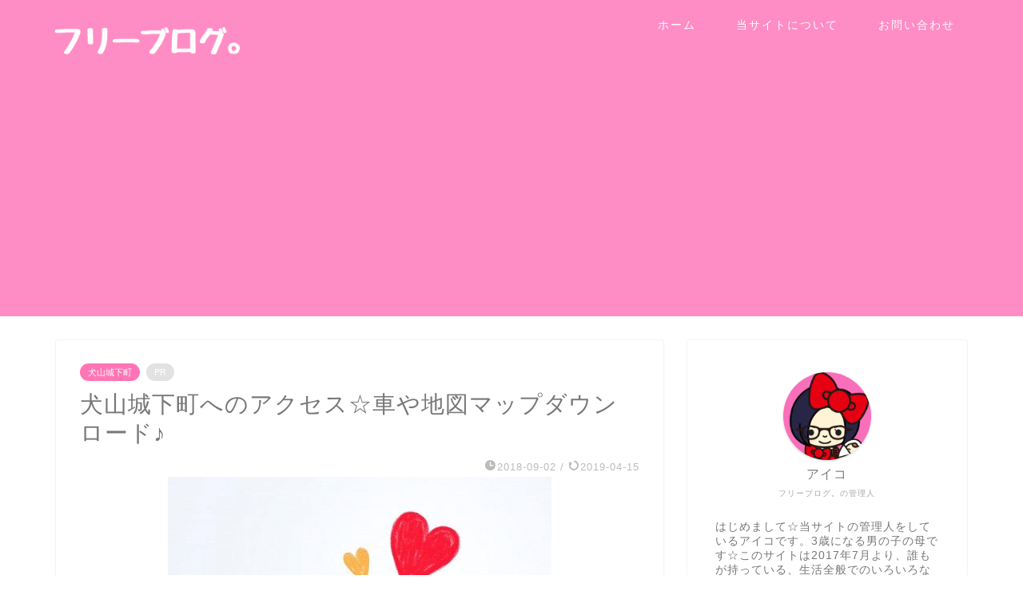

--- FILE ---
content_type: text/html; charset=UTF-8
request_url: https://freebird.nagoya/archives/7018
body_size: 28841
content:
<!DOCTYPE html>
<html lang="ja">
<head prefix="og: http://ogp.me/ns# fb: http://ogp.me/ns/fb# article: http://ogp.me/ns/article#">
<meta charset="utf-8">
<meta http-equiv="X-UA-Compatible" content="IE=edge">
<meta name="viewport" content="width=device-width, initial-scale=1">
<!-- ここからOGP -->
<meta property="og:type" content="blog">
<meta property="og:title" content="犬山城下町へのアクセス☆車や地図マップダウンロード♪｜フリーブログ。"> 
<meta property="og:url" content="https://freebird.nagoya/archives/7018"> 
<meta property="og:description" content="&nbsp; この記事では、犬山城下町へのアクセス方法についてと犬山城下町へ車でアクセスする時の方法について、さらに犬山"> 
<meta property="og:image" content="https://freebird.nagoya/wp-content/uploads/2018/08/42e02511066d999f3ea6a7f952ffcba2.jpg">
<meta property="og:site_name" content="フリーブログ。">
<meta property="fb:admins" content="">
<meta name="twitter:card" content="summary_large_image">
<meta name="twitter:site" content="@free_0x0_blog">
<!-- ここまでOGP --> 

<meta name="description" itemprop="description" content="&nbsp; この記事では、犬山城下町へのアクセス方法についてと犬山城下町へ車でアクセスする時の方法について、さらに犬山" >
<link rel="canonical" href="https://freebird.nagoya/archives/7018">
<title>犬山城下町へのアクセス☆車や地図マップダウンロード♪｜フリーブログ。</title>
<meta name='robots' content='max-image-preview:large' />
<link rel='dns-prefetch' href='//ajax.googleapis.com' />
<link rel='dns-prefetch' href='//cdnjs.cloudflare.com' />
<link rel='dns-prefetch' href='//use.fontawesome.com' />
<link rel='dns-prefetch' href='//secure.gravatar.com' />
<link rel='dns-prefetch' href='//stats.wp.com' />
<link rel='dns-prefetch' href='//v0.wordpress.com' />
<link rel='dns-prefetch' href='//widgets.wp.com' />
<link rel='dns-prefetch' href='//s0.wp.com' />
<link rel='dns-prefetch' href='//0.gravatar.com' />
<link rel='dns-prefetch' href='//1.gravatar.com' />
<link rel='dns-prefetch' href='//2.gravatar.com' />
<link rel="alternate" type="application/rss+xml" title="フリーブログ。 &raquo; フィード" href="https://freebird.nagoya/feed" />
<link rel="alternate" type="application/rss+xml" title="フリーブログ。 &raquo; コメントフィード" href="https://freebird.nagoya/comments/feed" />
<link rel="alternate" title="oEmbed (JSON)" type="application/json+oembed" href="https://freebird.nagoya/wp-json/oembed/1.0/embed?url=https%3A%2F%2Ffreebird.nagoya%2Farchives%2F7018" />
<link rel="alternate" title="oEmbed (XML)" type="text/xml+oembed" href="https://freebird.nagoya/wp-json/oembed/1.0/embed?url=https%3A%2F%2Ffreebird.nagoya%2Farchives%2F7018&#038;format=xml" />
<!-- freebird.nagoya is managing ads with Advanced Ads --><script id="freeb-ready">
			window.advanced_ads_ready=function(e,a){a=a||"complete";var d=function(e){return"interactive"===a?"loading"!==e:"complete"===e};d(document.readyState)?e():document.addEventListener("readystatechange",(function(a){d(a.target.readyState)&&e()}),{once:"interactive"===a})},window.advanced_ads_ready_queue=window.advanced_ads_ready_queue||[];		</script>
		<style id='wp-img-auto-sizes-contain-inline-css' type='text/css'>
img:is([sizes=auto i],[sizes^="auto," i]){contain-intrinsic-size:3000px 1500px}
/*# sourceURL=wp-img-auto-sizes-contain-inline-css */
</style>
<style id='wp-emoji-styles-inline-css' type='text/css'>

	img.wp-smiley, img.emoji {
		display: inline !important;
		border: none !important;
		box-shadow: none !important;
		height: 1em !important;
		width: 1em !important;
		margin: 0 0.07em !important;
		vertical-align: -0.1em !important;
		background: none !important;
		padding: 0 !important;
	}
/*# sourceURL=wp-emoji-styles-inline-css */
</style>
<style id='wp-block-library-inline-css' type='text/css'>
:root{--wp-block-synced-color:#7a00df;--wp-block-synced-color--rgb:122,0,223;--wp-bound-block-color:var(--wp-block-synced-color);--wp-editor-canvas-background:#ddd;--wp-admin-theme-color:#007cba;--wp-admin-theme-color--rgb:0,124,186;--wp-admin-theme-color-darker-10:#006ba1;--wp-admin-theme-color-darker-10--rgb:0,107,160.5;--wp-admin-theme-color-darker-20:#005a87;--wp-admin-theme-color-darker-20--rgb:0,90,135;--wp-admin-border-width-focus:2px}@media (min-resolution:192dpi){:root{--wp-admin-border-width-focus:1.5px}}.wp-element-button{cursor:pointer}:root .has-very-light-gray-background-color{background-color:#eee}:root .has-very-dark-gray-background-color{background-color:#313131}:root .has-very-light-gray-color{color:#eee}:root .has-very-dark-gray-color{color:#313131}:root .has-vivid-green-cyan-to-vivid-cyan-blue-gradient-background{background:linear-gradient(135deg,#00d084,#0693e3)}:root .has-purple-crush-gradient-background{background:linear-gradient(135deg,#34e2e4,#4721fb 50%,#ab1dfe)}:root .has-hazy-dawn-gradient-background{background:linear-gradient(135deg,#faaca8,#dad0ec)}:root .has-subdued-olive-gradient-background{background:linear-gradient(135deg,#fafae1,#67a671)}:root .has-atomic-cream-gradient-background{background:linear-gradient(135deg,#fdd79a,#004a59)}:root .has-nightshade-gradient-background{background:linear-gradient(135deg,#330968,#31cdcf)}:root .has-midnight-gradient-background{background:linear-gradient(135deg,#020381,#2874fc)}:root{--wp--preset--font-size--normal:16px;--wp--preset--font-size--huge:42px}.has-regular-font-size{font-size:1em}.has-larger-font-size{font-size:2.625em}.has-normal-font-size{font-size:var(--wp--preset--font-size--normal)}.has-huge-font-size{font-size:var(--wp--preset--font-size--huge)}.has-text-align-center{text-align:center}.has-text-align-left{text-align:left}.has-text-align-right{text-align:right}.has-fit-text{white-space:nowrap!important}#end-resizable-editor-section{display:none}.aligncenter{clear:both}.items-justified-left{justify-content:flex-start}.items-justified-center{justify-content:center}.items-justified-right{justify-content:flex-end}.items-justified-space-between{justify-content:space-between}.screen-reader-text{border:0;clip-path:inset(50%);height:1px;margin:-1px;overflow:hidden;padding:0;position:absolute;width:1px;word-wrap:normal!important}.screen-reader-text:focus{background-color:#ddd;clip-path:none;color:#444;display:block;font-size:1em;height:auto;left:5px;line-height:normal;padding:15px 23px 14px;text-decoration:none;top:5px;width:auto;z-index:100000}html :where(.has-border-color){border-style:solid}html :where([style*=border-top-color]){border-top-style:solid}html :where([style*=border-right-color]){border-right-style:solid}html :where([style*=border-bottom-color]){border-bottom-style:solid}html :where([style*=border-left-color]){border-left-style:solid}html :where([style*=border-width]){border-style:solid}html :where([style*=border-top-width]){border-top-style:solid}html :where([style*=border-right-width]){border-right-style:solid}html :where([style*=border-bottom-width]){border-bottom-style:solid}html :where([style*=border-left-width]){border-left-style:solid}html :where(img[class*=wp-image-]){height:auto;max-width:100%}:where(figure){margin:0 0 1em}html :where(.is-position-sticky){--wp-admin--admin-bar--position-offset:var(--wp-admin--admin-bar--height,0px)}@media screen and (max-width:600px){html :where(.is-position-sticky){--wp-admin--admin-bar--position-offset:0px}}

/*# sourceURL=wp-block-library-inline-css */
</style><style id='global-styles-inline-css' type='text/css'>
:root{--wp--preset--aspect-ratio--square: 1;--wp--preset--aspect-ratio--4-3: 4/3;--wp--preset--aspect-ratio--3-4: 3/4;--wp--preset--aspect-ratio--3-2: 3/2;--wp--preset--aspect-ratio--2-3: 2/3;--wp--preset--aspect-ratio--16-9: 16/9;--wp--preset--aspect-ratio--9-16: 9/16;--wp--preset--color--black: #000000;--wp--preset--color--cyan-bluish-gray: #abb8c3;--wp--preset--color--white: #ffffff;--wp--preset--color--pale-pink: #f78da7;--wp--preset--color--vivid-red: #cf2e2e;--wp--preset--color--luminous-vivid-orange: #ff6900;--wp--preset--color--luminous-vivid-amber: #fcb900;--wp--preset--color--light-green-cyan: #7bdcb5;--wp--preset--color--vivid-green-cyan: #00d084;--wp--preset--color--pale-cyan-blue: #8ed1fc;--wp--preset--color--vivid-cyan-blue: #0693e3;--wp--preset--color--vivid-purple: #9b51e0;--wp--preset--gradient--vivid-cyan-blue-to-vivid-purple: linear-gradient(135deg,rgb(6,147,227) 0%,rgb(155,81,224) 100%);--wp--preset--gradient--light-green-cyan-to-vivid-green-cyan: linear-gradient(135deg,rgb(122,220,180) 0%,rgb(0,208,130) 100%);--wp--preset--gradient--luminous-vivid-amber-to-luminous-vivid-orange: linear-gradient(135deg,rgb(252,185,0) 0%,rgb(255,105,0) 100%);--wp--preset--gradient--luminous-vivid-orange-to-vivid-red: linear-gradient(135deg,rgb(255,105,0) 0%,rgb(207,46,46) 100%);--wp--preset--gradient--very-light-gray-to-cyan-bluish-gray: linear-gradient(135deg,rgb(238,238,238) 0%,rgb(169,184,195) 100%);--wp--preset--gradient--cool-to-warm-spectrum: linear-gradient(135deg,rgb(74,234,220) 0%,rgb(151,120,209) 20%,rgb(207,42,186) 40%,rgb(238,44,130) 60%,rgb(251,105,98) 80%,rgb(254,248,76) 100%);--wp--preset--gradient--blush-light-purple: linear-gradient(135deg,rgb(255,206,236) 0%,rgb(152,150,240) 100%);--wp--preset--gradient--blush-bordeaux: linear-gradient(135deg,rgb(254,205,165) 0%,rgb(254,45,45) 50%,rgb(107,0,62) 100%);--wp--preset--gradient--luminous-dusk: linear-gradient(135deg,rgb(255,203,112) 0%,rgb(199,81,192) 50%,rgb(65,88,208) 100%);--wp--preset--gradient--pale-ocean: linear-gradient(135deg,rgb(255,245,203) 0%,rgb(182,227,212) 50%,rgb(51,167,181) 100%);--wp--preset--gradient--electric-grass: linear-gradient(135deg,rgb(202,248,128) 0%,rgb(113,206,126) 100%);--wp--preset--gradient--midnight: linear-gradient(135deg,rgb(2,3,129) 0%,rgb(40,116,252) 100%);--wp--preset--font-size--small: 13px;--wp--preset--font-size--medium: 20px;--wp--preset--font-size--large: 36px;--wp--preset--font-size--x-large: 42px;--wp--preset--spacing--20: 0.44rem;--wp--preset--spacing--30: 0.67rem;--wp--preset--spacing--40: 1rem;--wp--preset--spacing--50: 1.5rem;--wp--preset--spacing--60: 2.25rem;--wp--preset--spacing--70: 3.38rem;--wp--preset--spacing--80: 5.06rem;--wp--preset--shadow--natural: 6px 6px 9px rgba(0, 0, 0, 0.2);--wp--preset--shadow--deep: 12px 12px 50px rgba(0, 0, 0, 0.4);--wp--preset--shadow--sharp: 6px 6px 0px rgba(0, 0, 0, 0.2);--wp--preset--shadow--outlined: 6px 6px 0px -3px rgb(255, 255, 255), 6px 6px rgb(0, 0, 0);--wp--preset--shadow--crisp: 6px 6px 0px rgb(0, 0, 0);}:where(.is-layout-flex){gap: 0.5em;}:where(.is-layout-grid){gap: 0.5em;}body .is-layout-flex{display: flex;}.is-layout-flex{flex-wrap: wrap;align-items: center;}.is-layout-flex > :is(*, div){margin: 0;}body .is-layout-grid{display: grid;}.is-layout-grid > :is(*, div){margin: 0;}:where(.wp-block-columns.is-layout-flex){gap: 2em;}:where(.wp-block-columns.is-layout-grid){gap: 2em;}:where(.wp-block-post-template.is-layout-flex){gap: 1.25em;}:where(.wp-block-post-template.is-layout-grid){gap: 1.25em;}.has-black-color{color: var(--wp--preset--color--black) !important;}.has-cyan-bluish-gray-color{color: var(--wp--preset--color--cyan-bluish-gray) !important;}.has-white-color{color: var(--wp--preset--color--white) !important;}.has-pale-pink-color{color: var(--wp--preset--color--pale-pink) !important;}.has-vivid-red-color{color: var(--wp--preset--color--vivid-red) !important;}.has-luminous-vivid-orange-color{color: var(--wp--preset--color--luminous-vivid-orange) !important;}.has-luminous-vivid-amber-color{color: var(--wp--preset--color--luminous-vivid-amber) !important;}.has-light-green-cyan-color{color: var(--wp--preset--color--light-green-cyan) !important;}.has-vivid-green-cyan-color{color: var(--wp--preset--color--vivid-green-cyan) !important;}.has-pale-cyan-blue-color{color: var(--wp--preset--color--pale-cyan-blue) !important;}.has-vivid-cyan-blue-color{color: var(--wp--preset--color--vivid-cyan-blue) !important;}.has-vivid-purple-color{color: var(--wp--preset--color--vivid-purple) !important;}.has-black-background-color{background-color: var(--wp--preset--color--black) !important;}.has-cyan-bluish-gray-background-color{background-color: var(--wp--preset--color--cyan-bluish-gray) !important;}.has-white-background-color{background-color: var(--wp--preset--color--white) !important;}.has-pale-pink-background-color{background-color: var(--wp--preset--color--pale-pink) !important;}.has-vivid-red-background-color{background-color: var(--wp--preset--color--vivid-red) !important;}.has-luminous-vivid-orange-background-color{background-color: var(--wp--preset--color--luminous-vivid-orange) !important;}.has-luminous-vivid-amber-background-color{background-color: var(--wp--preset--color--luminous-vivid-amber) !important;}.has-light-green-cyan-background-color{background-color: var(--wp--preset--color--light-green-cyan) !important;}.has-vivid-green-cyan-background-color{background-color: var(--wp--preset--color--vivid-green-cyan) !important;}.has-pale-cyan-blue-background-color{background-color: var(--wp--preset--color--pale-cyan-blue) !important;}.has-vivid-cyan-blue-background-color{background-color: var(--wp--preset--color--vivid-cyan-blue) !important;}.has-vivid-purple-background-color{background-color: var(--wp--preset--color--vivid-purple) !important;}.has-black-border-color{border-color: var(--wp--preset--color--black) !important;}.has-cyan-bluish-gray-border-color{border-color: var(--wp--preset--color--cyan-bluish-gray) !important;}.has-white-border-color{border-color: var(--wp--preset--color--white) !important;}.has-pale-pink-border-color{border-color: var(--wp--preset--color--pale-pink) !important;}.has-vivid-red-border-color{border-color: var(--wp--preset--color--vivid-red) !important;}.has-luminous-vivid-orange-border-color{border-color: var(--wp--preset--color--luminous-vivid-orange) !important;}.has-luminous-vivid-amber-border-color{border-color: var(--wp--preset--color--luminous-vivid-amber) !important;}.has-light-green-cyan-border-color{border-color: var(--wp--preset--color--light-green-cyan) !important;}.has-vivid-green-cyan-border-color{border-color: var(--wp--preset--color--vivid-green-cyan) !important;}.has-pale-cyan-blue-border-color{border-color: var(--wp--preset--color--pale-cyan-blue) !important;}.has-vivid-cyan-blue-border-color{border-color: var(--wp--preset--color--vivid-cyan-blue) !important;}.has-vivid-purple-border-color{border-color: var(--wp--preset--color--vivid-purple) !important;}.has-vivid-cyan-blue-to-vivid-purple-gradient-background{background: var(--wp--preset--gradient--vivid-cyan-blue-to-vivid-purple) !important;}.has-light-green-cyan-to-vivid-green-cyan-gradient-background{background: var(--wp--preset--gradient--light-green-cyan-to-vivid-green-cyan) !important;}.has-luminous-vivid-amber-to-luminous-vivid-orange-gradient-background{background: var(--wp--preset--gradient--luminous-vivid-amber-to-luminous-vivid-orange) !important;}.has-luminous-vivid-orange-to-vivid-red-gradient-background{background: var(--wp--preset--gradient--luminous-vivid-orange-to-vivid-red) !important;}.has-very-light-gray-to-cyan-bluish-gray-gradient-background{background: var(--wp--preset--gradient--very-light-gray-to-cyan-bluish-gray) !important;}.has-cool-to-warm-spectrum-gradient-background{background: var(--wp--preset--gradient--cool-to-warm-spectrum) !important;}.has-blush-light-purple-gradient-background{background: var(--wp--preset--gradient--blush-light-purple) !important;}.has-blush-bordeaux-gradient-background{background: var(--wp--preset--gradient--blush-bordeaux) !important;}.has-luminous-dusk-gradient-background{background: var(--wp--preset--gradient--luminous-dusk) !important;}.has-pale-ocean-gradient-background{background: var(--wp--preset--gradient--pale-ocean) !important;}.has-electric-grass-gradient-background{background: var(--wp--preset--gradient--electric-grass) !important;}.has-midnight-gradient-background{background: var(--wp--preset--gradient--midnight) !important;}.has-small-font-size{font-size: var(--wp--preset--font-size--small) !important;}.has-medium-font-size{font-size: var(--wp--preset--font-size--medium) !important;}.has-large-font-size{font-size: var(--wp--preset--font-size--large) !important;}.has-x-large-font-size{font-size: var(--wp--preset--font-size--x-large) !important;}
/*# sourceURL=global-styles-inline-css */
</style>

<style id='classic-theme-styles-inline-css' type='text/css'>
/*! This file is auto-generated */
.wp-block-button__link{color:#fff;background-color:#32373c;border-radius:9999px;box-shadow:none;text-decoration:none;padding:calc(.667em + 2px) calc(1.333em + 2px);font-size:1.125em}.wp-block-file__button{background:#32373c;color:#fff;text-decoration:none}
/*# sourceURL=/wp-includes/css/classic-themes.min.css */
</style>
<link rel='stylesheet' id='contact-form-7-css' href='https://freebird.nagoya/wp-content/plugins/contact-form-7/includes/css/styles.css?ver=6.1.4' type='text/css' media='all' />
<link rel='stylesheet' id='yyi_rinker_stylesheet-css' href='https://freebird.nagoya/wp-content/plugins/yyi-rinker/css/style.css?v=1.11.1&#038;ver=6.9' type='text/css' media='all' />
<link rel='stylesheet' id='theme-style-css' href='https://freebird.nagoya/wp-content/themes/jin/style.css?ver=6.9' type='text/css' media='all' />
<link rel='stylesheet' id='fontawesome-style-css' href='https://use.fontawesome.com/releases/v5.6.3/css/all.css?ver=6.9' type='text/css' media='all' />
<link rel='stylesheet' id='swiper-style-css' href='https://cdnjs.cloudflare.com/ajax/libs/Swiper/4.0.7/css/swiper.min.css?ver=6.9' type='text/css' media='all' />
<link rel='stylesheet' id='jetpack_likes-css' href='https://freebird.nagoya/wp-content/plugins/jetpack/modules/likes/style.css?ver=15.4' type='text/css' media='all' />
<script type="text/javascript" src="https://freebird.nagoya/?48ae63dd7685d5a8a3a43b305c9dd76a&amp;ver=6.9" id="48ae63dd7685d5a8a3a43b305c9dd76a-js"></script>
<script type="text/javascript" src="https://ajax.googleapis.com/ajax/libs/jquery/1.12.4/jquery.min.js?ver=6.9" id="jquery-js"></script>
<script type="text/javascript" src="https://freebird.nagoya/wp-content/plugins/yyi-rinker/js/event-tracking.js?v=1.11.1" id="yyi_rinker_event_tracking_script-js"></script>
<link rel="https://api.w.org/" href="https://freebird.nagoya/wp-json/" /><link rel="alternate" title="JSON" type="application/json" href="https://freebird.nagoya/wp-json/wp/v2/posts/7018" /><link rel='shortlink' href='https://wp.me/p8Y6Hv-1Pc' />
	<style>img#wpstats{display:none}</style>
		<script type="text/javascript" language="javascript">
    var vc_pid = "885560506";
</script><script type="text/javascript" src="//aml.valuecommerce.com/vcdal.js" async></script><style>
.yyi-rinker-images {
    display: flex;
    justify-content: center;
    align-items: center;
    position: relative;

}
div.yyi-rinker-image img.yyi-rinker-main-img.hidden {
    display: none;
}

.yyi-rinker-images-arrow {
    cursor: pointer;
    position: absolute;
    top: 50%;
    display: block;
    margin-top: -11px;
    opacity: 0.6;
    width: 22px;
}

.yyi-rinker-images-arrow-left{
    left: -10px;
}
.yyi-rinker-images-arrow-right{
    right: -10px;
}

.yyi-rinker-images-arrow-left.hidden {
    display: none;
}

.yyi-rinker-images-arrow-right.hidden {
    display: none;
}
div.yyi-rinker-contents.yyi-rinker-design-tate  div.yyi-rinker-box{
    flex-direction: column;
}

div.yyi-rinker-contents.yyi-rinker-design-slim div.yyi-rinker-box .yyi-rinker-links {
    flex-direction: column;
}

div.yyi-rinker-contents.yyi-rinker-design-slim div.yyi-rinker-info {
    width: 100%;
}

div.yyi-rinker-contents.yyi-rinker-design-slim .yyi-rinker-title {
    text-align: center;
}

div.yyi-rinker-contents.yyi-rinker-design-slim .yyi-rinker-links {
    text-align: center;
}
div.yyi-rinker-contents.yyi-rinker-design-slim .yyi-rinker-image {
    margin: auto;
}

div.yyi-rinker-contents.yyi-rinker-design-slim div.yyi-rinker-info ul.yyi-rinker-links li {
	align-self: stretch;
}
div.yyi-rinker-contents.yyi-rinker-design-slim div.yyi-rinker-box div.yyi-rinker-info {
	padding: 0;
}
div.yyi-rinker-contents.yyi-rinker-design-slim div.yyi-rinker-box {
	flex-direction: column;
	padding: 14px 5px 0;
}

.yyi-rinker-design-slim div.yyi-rinker-box div.yyi-rinker-info {
	text-align: center;
}

.yyi-rinker-design-slim div.price-box span.price {
	display: block;
}

div.yyi-rinker-contents.yyi-rinker-design-slim div.yyi-rinker-info div.yyi-rinker-title a{
	font-size:16px;
}

div.yyi-rinker-contents.yyi-rinker-design-slim ul.yyi-rinker-links li.amazonkindlelink:before,  div.yyi-rinker-contents.yyi-rinker-design-slim ul.yyi-rinker-links li.amazonlink:before,  div.yyi-rinker-contents.yyi-rinker-design-slim ul.yyi-rinker-links li.rakutenlink:before, div.yyi-rinker-contents.yyi-rinker-design-slim ul.yyi-rinker-links li.yahoolink:before, div.yyi-rinker-contents.yyi-rinker-design-slim ul.yyi-rinker-links li.mercarilink:before {
	font-size:12px;
}

div.yyi-rinker-contents.yyi-rinker-design-slim ul.yyi-rinker-links li a {
	font-size: 13px;
}
.entry-content ul.yyi-rinker-links li {
	padding: 0;
}

div.yyi-rinker-contents .yyi-rinker-attention.attention_desing_right_ribbon {
    width: 89px;
    height: 91px;
    position: absolute;
    top: -1px;
    right: -1px;
    left: auto;
    overflow: hidden;
}

div.yyi-rinker-contents .yyi-rinker-attention.attention_desing_right_ribbon span {
    display: inline-block;
    width: 146px;
    position: absolute;
    padding: 4px 0;
    left: -13px;
    top: 12px;
    text-align: center;
    font-size: 12px;
    line-height: 24px;
    -webkit-transform: rotate(45deg);
    transform: rotate(45deg);
    box-shadow: 0 1px 3px rgba(0, 0, 0, 0.2);
}

div.yyi-rinker-contents .yyi-rinker-attention.attention_desing_right_ribbon {
    background: none;
}
.yyi-rinker-attention.attention_desing_right_ribbon .yyi-rinker-attention-after,
.yyi-rinker-attention.attention_desing_right_ribbon .yyi-rinker-attention-before{
display:none;
}
div.yyi-rinker-use-right_ribbon div.yyi-rinker-title {
    margin-right: 2rem;
}

				</style>	<style type="text/css">
		#wrapper {
			background-color: #fff;
			background-image: url();
					}

		.related-entry-headline-text span:before,
		#comment-title span:before,
		#reply-title span:before {
			background-color: #f94398;
			border-color: #f94398 !important;
		}

		#breadcrumb:after,
		#page-top a {
			background-color: #f9ace0;
		}

		footer {
			background-color: #f9ace0;
		}

		.footer-inner a,
		#copyright,
		#copyright-center {
			border-color: #fff !important;
			color: #fff !important;
		}

		#footer-widget-area {
			border-color: #fff !important;
		}

		.page-top-footer a {
			color: #f9ace0 !important;
		}

		#breadcrumb ul li,
		#breadcrumb ul li a {
			color: #f9ace0 !important;
		}

		body,
		a,
		a:link,
		a:visited,
		.my-profile,
		.widgettitle,
		.tabBtn-mag label {
			color: #777777;
		}

		a:hover {
			color: #78cae8;
		}

		.widget_nav_menu ul>li>a:before,
		.widget_categories ul>li>a:before,
		.widget_pages ul>li>a:before,
		.widget_recent_entries ul>li>a:before,
		.widget_archive ul>li>a:before,
		.widget_archive form:after,
		.widget_categories form:after,
		.widget_nav_menu ul>li>ul.sub-menu>li>a:before,
		.widget_categories ul>li>.children>li>a:before,
		.widget_pages ul>li>.children>li>a:before,
		.widget_nav_menu ul>li>ul.sub-menu>li>ul.sub-menu li>a:before,
		.widget_categories ul>li>.children>li>.children li>a:before,
		.widget_pages ul>li>.children>li>.children li>a:before {
			color: #f94398;
		}

		.widget_nav_menu ul .sub-menu .sub-menu li a:before {
			background-color: #777777 !important;
		}
		.d--labeling-act-border{
			border-color: rgba(119,119,119,0.18);
		}
		.c--labeling-act.d--labeling-act-solid{
			background-color: rgba(119,119,119,0.06);
		}
		.a--labeling-act{
			color: rgba(119,119,119,0.6);
		}
		.a--labeling-small-act span{
			background-color: rgba(119,119,119,0.21);
		}


		footer .footer-widget,
		footer .footer-widget a,
		footer .footer-widget ul li,
		.footer-widget.widget_nav_menu ul>li>a:before,
		.footer-widget.widget_categories ul>li>a:before,
		.footer-widget.widget_recent_entries ul>li>a:before,
		.footer-widget.widget_pages ul>li>a:before,
		.footer-widget.widget_archive ul>li>a:before,
		footer .widget_tag_cloud .tagcloud a:before {
			color: #fff !important;
			border-color: #fff !important;
		}

		footer .footer-widget .widgettitle {
			color: #fff !important;
			border-color: #ff75b5 !important;
		}

		footer .widget_nav_menu ul .children .children li a:before,
		footer .widget_categories ul .children .children li a:before,
		footer .widget_nav_menu ul .sub-menu .sub-menu li a:before {
			background-color: #fff !important;
		}

		#drawernav a:hover,
		.post-list-title,
		#prev-next p,
		#toc_container .toc_list li a {
			color: #777777 !important;
		}

		#header-box {
			background-color: #ff8dc5;
		}

		@media (min-width: 768px) {

			#header-box .header-box10-bg:before,
			#header-box .header-box11-bg:before {
				border-radius: 2px;
			}
		}

		@media (min-width: 768px) {
			.top-image-meta {
				margin-top: calc(0px - 30px);
			}
		}

		@media (min-width: 1200px) {
			.top-image-meta {
				margin-top: calc(0px);
			}
		}

		.pickup-contents:before {
			background-color: #ff8dc5 !important;
		}

		.main-image-text {
			color: #555;
		}

		.main-image-text-sub {
			color: #555;
		}

		@media (min-width: 481px) {
			#site-info {
				padding-top: 10px !important;
				padding-bottom: 10px !important;
			}
		}

		#site-info span a {
			color: #ffffff !important;
		}

		#headmenu .headsns .line a svg {
			fill: #f4f4f4 !important;
		}

		#headmenu .headsns a,
		#headmenu {
			color: #f4f4f4 !important;
			border-color: #f4f4f4 !important;
		}

		.profile-follow .line-sns a svg {
			fill: #f94398 !important;
		}

		.profile-follow .line-sns a:hover svg {
			fill: #ff75b5 !important;
		}

		.profile-follow a {
			color: #f94398 !important;
			border-color: #f94398 !important;
		}

		.profile-follow a:hover,
		#headmenu .headsns a:hover {
			color: #ff75b5 !important;
			border-color: #ff75b5 !important;
		}

		.search-box:hover {
			color: #ff75b5 !important;
			border-color: #ff75b5 !important;
		}

		#header #headmenu .headsns .line a:hover svg {
			fill: #ff75b5 !important;
		}

		.cps-icon-bar,
		#navtoggle:checked+.sp-menu-open .cps-icon-bar {
			background-color: #ffffff;
		}

		#nav-container {
			background-color: #fff;
		}

		.menu-box .menu-item svg {
			fill: #ffffff;
		}

		#drawernav ul.menu-box>li>a,
		#drawernav2 ul.menu-box>li>a,
		#drawernav3 ul.menu-box>li>a,
		#drawernav4 ul.menu-box>li>a,
		#drawernav5 ul.menu-box>li>a,
		#drawernav ul.menu-box>li.menu-item-has-children:after,
		#drawernav2 ul.menu-box>li.menu-item-has-children:after,
		#drawernav3 ul.menu-box>li.menu-item-has-children:after,
		#drawernav4 ul.menu-box>li.menu-item-has-children:after,
		#drawernav5 ul.menu-box>li.menu-item-has-children:after {
			color: #ffffff !important;
		}

		#drawernav ul.menu-box li a,
		#drawernav2 ul.menu-box li a,
		#drawernav3 ul.menu-box li a,
		#drawernav4 ul.menu-box li a,
		#drawernav5 ul.menu-box li a {
			font-size: 14px !important;
		}

		#drawernav3 ul.menu-box>li {
			color: #777777 !important;
		}

		#drawernav4 .menu-box>.menu-item>a:after,
		#drawernav3 .menu-box>.menu-item>a:after,
		#drawernav .menu-box>.menu-item>a:after {
			background-color: #ffffff !important;
		}

		#drawernav2 .menu-box>.menu-item:hover,
		#drawernav5 .menu-box>.menu-item:hover {
			border-top-color: #f94398 !important;
		}

		.cps-info-bar a {
			background-color: #fc99d3 !important;
		}

		@media (min-width: 768px) {
			.post-list-mag .post-list-item:not(:nth-child(2n)) {
				margin-right: 2.6%;
			}
		}

		@media (min-width: 768px) {

			#tab-1:checked~.tabBtn-mag li [for="tab-1"]:after,
			#tab-2:checked~.tabBtn-mag li [for="tab-2"]:after,
			#tab-3:checked~.tabBtn-mag li [for="tab-3"]:after,
			#tab-4:checked~.tabBtn-mag li [for="tab-4"]:after {
				border-top-color: #f94398 !important;
			}

			.tabBtn-mag label {
				border-bottom-color: #f94398 !important;
			}
		}

		#tab-1:checked~.tabBtn-mag li [for="tab-1"],
		#tab-2:checked~.tabBtn-mag li [for="tab-2"],
		#tab-3:checked~.tabBtn-mag li [for="tab-3"],
		#tab-4:checked~.tabBtn-mag li [for="tab-4"],
		#prev-next a.next:after,
		#prev-next a.prev:after,
		.more-cat-button a:hover span:before {
			background-color: #f94398 !important;
		}


		.swiper-slide .post-list-cat,
		.post-list-mag .post-list-cat,
		.post-list-mag3col .post-list-cat,
		.post-list-mag-sp1col .post-list-cat,
		.swiper-pagination-bullet-active,
		.pickup-cat,
		.post-list .post-list-cat,
		#breadcrumb .bcHome a:hover span:before,
		.popular-item:nth-child(1) .pop-num,
		.popular-item:nth-child(2) .pop-num,
		.popular-item:nth-child(3) .pop-num {
			background-color: #ff75b5 !important;
		}

		.sidebar-btn a,
		.profile-sns-menu {
			background-color: #ff75b5 !important;
		}

		.sp-sns-menu a,
		.pickup-contents-box a:hover .pickup-title {
			border-color: #f94398 !important;
			color: #f94398 !important;
		}

		.pro-line svg {
			fill: #f94398 !important;
		}

		.cps-post-cat a,
		.meta-cat,
		.popular-cat {
			background-color: #ff75b5 !important;
			border-color: #ff75b5 !important;
		}

		.tagicon,
		.tag-box a,
		#toc_container .toc_list>li,
		#toc_container .toc_title {
			color: #f94398 !important;
		}

		.widget_tag_cloud a::before {
			color: #777777 !important;
		}

		.tag-box a,
		#toc_container:before {
			border-color: #f94398 !important;
		}

		.cps-post-cat a:hover {
			color: #78cae8 !important;
		}

		.pagination li:not([class*="current"]) a:hover,
		.widget_tag_cloud a:hover {
			background-color: #f94398 !important;
		}

		.pagination li:not([class*="current"]) a:hover {
			opacity: 0.5 !important;
		}

		.pagination li.current a {
			background-color: #f94398 !important;
			border-color: #f94398 !important;
		}

		.nextpage a:hover span {
			color: #f94398 !important;
			border-color: #f94398 !important;
		}

		.cta-content:before {
			background-color: #f489ab !important;
		}

		.cta-text,
		.info-title {
			color: #fff !important;
		}

		#footer-widget-area.footer_style1 .widgettitle {
			border-color: #ff75b5 !important;
		}

		.sidebar_style1 .widgettitle,
		.sidebar_style5 .widgettitle {
			border-color: #f94398 !important;
		}

		.sidebar_style2 .widgettitle,
		.sidebar_style4 .widgettitle,
		.sidebar_style6 .widgettitle,
		#home-bottom-widget .widgettitle,
		#home-top-widget .widgettitle,
		#post-bottom-widget .widgettitle,
		#post-top-widget .widgettitle {
			background-color: #f94398 !important;
		}

		#home-bottom-widget .widget_search .search-box input[type="submit"],
		#home-top-widget .widget_search .search-box input[type="submit"],
		#post-bottom-widget .widget_search .search-box input[type="submit"],
		#post-top-widget .widget_search .search-box input[type="submit"] {
			background-color: #ff75b5 !important;
		}

		.tn-logo-size {
			font-size: 100% !important;
		}

		@media (min-width: 481px) {
			.tn-logo-size img {
				width: calc(100%*0.5) !important;
			}
		}

		@media (min-width: 768px) {
			.tn-logo-size img {
				width: calc(100%*2.2) !important;
			}
		}

		@media (min-width: 1200px) {
			.tn-logo-size img {
				width: 100% !important;
			}
		}

		.sp-logo-size {
			font-size: 100% !important;
		}

		.sp-logo-size img {
			width: 100% !important;
		}

		.cps-post-main ul>li:before,
		.cps-post-main ol>li:before {
			background-color: #ff75b5 !important;
		}

		.profile-card .profile-title {
			background-color: #f94398 !important;
		}

		.profile-card {
			border-color: #f94398 !important;
		}

		.cps-post-main a {
			color: #4694e2;
		}

		.cps-post-main .marker {
			background: -webkit-linear-gradient(transparent 60%, #ff7595 0%);
			background: linear-gradient(transparent 60%, #ff7595 0%);
		}

		.cps-post-main .marker2 {
			background: -webkit-linear-gradient(transparent 60%, #fff996 0%);
			background: linear-gradient(transparent 60%, #fff996 0%);
		}

		.cps-post-main .jic-sc {
			color: #e9546b;
		}


		.simple-box1 {
			border-color: #f5a0f7 !important;
		}

		.simple-box2 {
			border-color: #f4298b !important;
		}

		.simple-box3 {
			border-color: #fcfa99 !important;
		}

		.simple-box4 {
			border-color: #91c4ff !important;
		}

		.simple-box4:before {
			background-color: #91c4ff;
		}

		.simple-box5 {
			border-color: #e896c7 !important;
		}

		.simple-box5:before {
			background-color: #e896c7;
		}

		.simple-box6 {
			background-color: #ffddf8 !important;
		}

		.simple-box7 {
			border-color: #def1f9 !important;
		}

		.simple-box7:before {
			background-color: #def1f9 !important;
		}

		.simple-box8 {
			border-color: #96ddc1 !important;
		}

		.simple-box8:before {
			background-color: #96ddc1 !important;
		}

		.simple-box9:before {
			background-color: #e1c0e8 !important;
		}

		.simple-box9:after {
			border-color: #e1c0e8 #e1c0e8 #fff #fff !important;
		}

		.kaisetsu-box1:before,
		.kaisetsu-box1-title {
			background-color: #ffb49e !important;
		}

		.kaisetsu-box2 {
			border-color: #89c2f4 !important;
		}

		.kaisetsu-box2-title {
			background-color: #89c2f4 !important;
		}

		.kaisetsu-box4 {
			border-color: #ea91a9 !important;
		}

		.kaisetsu-box4-title {
			background-color: #ea91a9 !important;
		}

		.kaisetsu-box5:before {
			background-color: #57b3ba !important;
		}

		.kaisetsu-box5-title {
			background-color: #57b3ba !important;
		}

		.concept-box1 {
			border-color: #85db8f !important;
		}

		.concept-box1:after {
			background-color: #85db8f !important;
		}

		.concept-box1:before {
			content: "ポイント" !important;
			color: #85db8f !important;
		}

		.concept-box2 {
			border-color: #86e8a0 !important;
		}

		.concept-box2:after {
			background-color: #86e8a0 !important;
		}

		.concept-box2:before {
			content: "注意点" !important;
			color: #86e8a0 !important;
		}

		.concept-box3 {
			border-color: #86cee8 !important;
		}

		.concept-box3:after {
			background-color: #86cee8 !important;
		}

		.concept-box3:before {
			content: "良い例" !important;
			color: #86cee8 !important;
		}

		.concept-box4 {
			border-color: #ed8989 !important;
		}

		.concept-box4:after {
			background-color: #ed8989 !important;
		}

		.concept-box4:before {
			content: "悪い例" !important;
			color: #ed8989 !important;
		}

		.concept-box5 {
			border-color: #9e9e9e !important;
		}

		.concept-box5:after {
			background-color: #9e9e9e !important;
		}

		.concept-box5:before {
			content: "参考" !important;
			color: #9e9e9e !important;
		}

		.concept-box6 {
			border-color: #f9d395 !important;
		}

		.concept-box6:after {
			background-color: #f9d395 !important;
		}

		.concept-box6:before {
			content: "メモ" !important;
			color: #f9d395 !important;
		}

		.innerlink-box1,
		.blog-card {
			border-color: #8de8b0 !important;
		}

		.innerlink-box1-title {
			background-color: #8de8b0 !important;
			border-color: #8de8b0 !important;
		}

		.innerlink-box1:before,
		.blog-card-hl-box {
			background-color: #8de8b0 !important;
		}

		.jin-ac-box01-title::after {
			color: #f94398;
		}

		.color-button01 a,
		.color-button01 a:hover,
		.color-button01:before {
			background-color: #ea00c7 !important;
		}

		.top-image-btn-color a,
		.top-image-btn-color a:hover,
		.top-image-btn-color:before {
			background-color: #ffcd44 !important;
		}

		.color-button02 a,
		.color-button02 a:hover,
		.color-button02:before {
			background-color: #969696 !important;
		}

		.color-button01-big a,
		.color-button01-big a:hover,
		.color-button01-big:before {
			background-color: #3482db !important;
		}

		.color-button01-big a,
		.color-button01-big:before {
			border-radius: 5px !important;
		}

		.color-button01-big a {
			padding-top: 20px !important;
			padding-bottom: 20px !important;
		}

		.color-button02-big a,
		.color-button02-big a:hover,
		.color-button02-big:before {
			background-color: #fc6cce !important;
		}

		.color-button02-big a,
		.color-button02-big:before {
			border-radius: 5px !important;
		}

		.color-button02-big a {
			padding-top: 20px !important;
			padding-bottom: 20px !important;
		}

		.color-button01-big {
			width: 75% !important;
		}

		.color-button02-big {
			width: 75% !important;
		}

		.top-image-btn-color a:hover,
		.color-button01 a:hover,
		.color-button02 a:hover,
		.color-button01-big a:hover,
		.color-button02-big a:hover {
			opacity: 1;
		}

		.h2-style01 h2,
		.h2-style02 h2:before,
		.h2-style03 h2,
		.h2-style04 h2:before,
		.h2-style05 h2,
		.h2-style07 h2:before,
		.h2-style07 h2:after,
		.h3-style03 h3:before,
		.h3-style02 h3:before,
		.h3-style05 h3:before,
		.h3-style07 h3:before,
		.h2-style08 h2:after,
		.h2-style10 h2:before,
		.h2-style10 h2:after,
		.h3-style02 h3:after,
		.h4-style02 h4:before {
			background-color: #f94398 !important;
		}

		.h3-style01 h3,
		.h3-style04 h3,
		.h3-style05 h3,
		.h3-style06 h3,
		.h4-style01 h4,
		.h2-style02 h2,
		.h2-style08 h2,
		.h2-style08 h2:before,
		.h2-style09 h2,
		.h4-style03 h4 {
			border-color: #f94398 !important;
		}

		.h2-style05 h2:before {
			border-top-color: #f94398 !important;
		}

		.h2-style06 h2:before,
		.sidebar_style3 .widgettitle:after {
			background-image: linear-gradient(-45deg,
					transparent 25%,
					#f94398 25%,
					#f94398 50%,
					transparent 50%,
					transparent 75%,
					#f94398 75%,
					#f94398);
		}

		.jin-h2-icons.h2-style02 h2 .jic:before,
		.jin-h2-icons.h2-style04 h2 .jic:before,
		.jin-h2-icons.h2-style06 h2 .jic:before,
		.jin-h2-icons.h2-style07 h2 .jic:before,
		.jin-h2-icons.h2-style08 h2 .jic:before,
		.jin-h2-icons.h2-style09 h2 .jic:before,
		.jin-h2-icons.h2-style10 h2 .jic:before,
		.jin-h3-icons.h3-style01 h3 .jic:before,
		.jin-h3-icons.h3-style02 h3 .jic:before,
		.jin-h3-icons.h3-style03 h3 .jic:before,
		.jin-h3-icons.h3-style04 h3 .jic:before,
		.jin-h3-icons.h3-style05 h3 .jic:before,
		.jin-h3-icons.h3-style06 h3 .jic:before,
		.jin-h3-icons.h3-style07 h3 .jic:before,
		.jin-h4-icons.h4-style01 h4 .jic:before,
		.jin-h4-icons.h4-style02 h4 .jic:before,
		.jin-h4-icons.h4-style03 h4 .jic:before,
		.jin-h4-icons.h4-style04 h4 .jic:before {
			color: #f94398;
		}

		@media all and (-ms-high-contrast:none) {

			*::-ms-backdrop,
			.color-button01:before,
			.color-button02:before,
			.color-button01-big:before,
			.color-button02-big:before {
				background-color: #595857 !important;
			}
		}

		.jin-lp-h2 h2,
		.jin-lp-h2 h2 {
			background-color: transparent !important;
			border-color: transparent !important;
			color: #777777 !important;
		}

		.jincolumn-h3style2 {
			border-color: #f94398 !important;
		}

		.jinlph2-style1 h2:first-letter {
			color: #f94398 !important;
		}

		.jinlph2-style2 h2,
		.jinlph2-style3 h2 {
			border-color: #f94398 !important;
		}

		.jin-photo-title .jin-fusen1-down,
		.jin-photo-title .jin-fusen1-even,
		.jin-photo-title .jin-fusen1-up {
			border-left-color: #f94398;
		}

		.jin-photo-title .jin-fusen2,
		.jin-photo-title .jin-fusen3 {
			background-color: #f94398;
		}

		.jin-photo-title .jin-fusen2:before,
		.jin-photo-title .jin-fusen3:before {
			border-top-color: #f94398;
		}

		.has-huge-font-size {
			font-size: 42px !important;
		}

		.has-large-font-size {
			font-size: 36px !important;
		}

		.has-medium-font-size {
			font-size: 20px !important;
		}

		.has-normal-font-size {
			font-size: 16px !important;
		}

		.has-small-font-size {
			font-size: 13px !important;
		}
	</style>

<!-- Jetpack Open Graph Tags -->
<meta property="og:type" content="article" />
<meta property="og:title" content="犬山城下町へのアクセス☆車や地図マップダウンロード♪" />
<meta property="og:url" content="https://freebird.nagoya/archives/7018" />
<meta property="og:description" content="&nbsp; この記事では、犬山城下町へのアクセス方法についてと犬山城下町へ車でアクセスする時の方法について、&hellip;" />
<meta property="article:published_time" content="2018-09-02T01:39:25+00:00" />
<meta property="article:modified_time" content="2019-04-14T18:01:47+00:00" />
<meta property="og:site_name" content="フリーブログ。" />
<meta property="og:image" content="https://freebird.nagoya/wp-content/uploads/2018/08/42e02511066d999f3ea6a7f952ffcba2.jpg" />
<meta property="og:image:width" content="480" />
<meta property="og:image:height" content="360" />
<meta property="og:image:alt" content="" />
<meta property="og:locale" content="ja_JP" />
<meta name="twitter:text:title" content="犬山城下町へのアクセス☆車や地図マップダウンロード♪" />
<meta name="twitter:image" content="https://freebird.nagoya/wp-content/uploads/2018/08/42e02511066d999f3ea6a7f952ffcba2.jpg?w=640" />
<meta name="twitter:card" content="summary_large_image" />

<!-- End Jetpack Open Graph Tags -->
<style>ins.adsbygoogle { background-color: transparent; padding: 0; }</style><link rel="icon" href="https://freebird.nagoya/wp-content/uploads/2018/12/cropped-a466d4c46c26d9fa919ee6411d611e19-32x32.png" sizes="32x32" />
<link rel="icon" href="https://freebird.nagoya/wp-content/uploads/2018/12/cropped-a466d4c46c26d9fa919ee6411d611e19-192x192.png" sizes="192x192" />
<link rel="apple-touch-icon" href="https://freebird.nagoya/wp-content/uploads/2018/12/cropped-a466d4c46c26d9fa919ee6411d611e19-180x180.png" />
<meta name="msapplication-TileImage" content="https://freebird.nagoya/wp-content/uploads/2018/12/cropped-a466d4c46c26d9fa919ee6411d611e19-270x270.png" />
		<style type="text/css" id="wp-custom-css">
			.appreach{
text-align: left;
padding: 25px;
margin:20px;
border-radius:2px;
overflow: hidden;
box-shadow:0px 2px 5px 1px #e5e5e5;
}
.appreach:after {
content: "";
display: block;
clear: both;
}
.appreach img,
.appreach p {
margin: 0;
padding:0;
}
.appreach a:after {
display: none;
}
.appreach__icon {
float: left;
border-radius: 10%;
overflow: hidden;
margin: 0 3% 0 0 !important;
width: 25% !important;
height: auto !important;
max-width: 120px !important;
}
.appreach__detail {
display: inline-block;
font-size: 20px;
line-height: 1.5;
width: 72%;
max-width: 72%;
}
.appreach__detail:after {
content: "";
display: block;
clear: both;
}
p.appreach__name {
font-size: 16px;
color:#555;
padding-bottom:10px;
font-weight:bold;
line-height: 1.5em !important;
max-height: 3em;
overflow: hidden;
}
.appreach__info {
font-size: 12px !important;
color:#888;
}
.appreach__info a{
color:#aaa;
}
.appreach__developper, .appreach__price {
margin-right: 0.5em;
}
.appreach__posted a {
margin-left: 0.5em;
}
.appreach__links {
float: left;
height: 40px;
margin-top: 15px;
white-space: nowrap;
}
.appreach__aslink img {
margin-right: 10px;
height: 40px;
width: 135px;
}
.appreach__gplink img {
height: 40px;
width: 134.5px;
}
@media only screen and (max-width: 786px){
.appreach{
margin:20px 0;}
.appreach__info {
font-size: 11px !important;}
p.appreach__name {
font-size: 15px;}
}		</style>
			
<!--カエレバCSS-->
<!--アプリーチCSS-->
<link href="https://freebird.nagoya/wp-content/themes/jin/css/appreach.css" rel="stylesheet" />

<meta name="google-site-verification" content="VnSUEBVrfKRnW6upkV-bEVbu0iJUGpFIGQA01oEwJ4E" />



<!-- Global site tag (gtag.js) - Google Analytics -->
<script async src="https://www.googletagmanager.com/gtag/js?id=G-HNMSN715N0"></script>
<script>
  window.dataLayer = window.dataLayer || [];
  function gtag(){dataLayer.push(arguments);}
  gtag('js', new Date());

  gtag('config', 'UA-101852936-1');
  gtag('config', 'G-HNMSN715N0');
</script>



<script async src="//pagead2.googlesyndication.com/pagead/js/adsbygoogle.js"></script>
<script>
     (adsbygoogle = window.adsbygoogle || []).push({
          google_ad_client: "ca-pub-4147299712708752",
          enable_page_level_ads: true
     });
</script>






<link rel=”stylesheet” href=”https://cdnjs.cloudflare.com/ajax/libs/font-awesome-animation/0.0.10/font-awesome-animation.css” type=”text/css” media=”all” />
</head>
<body class="wp-singular post-template-default single single-post postid-7018 single-format-standard wp-theme-jin aa-prefix-freeb-" id="nofont-style">
<div id="wrapper">

		
	<div id="scroll-content" class="animate">
	
		<!--ヘッダー-->

					<div id="header-box" class="tn_on header-box animate">
	<div id="header" class="header-type1 header animate">
				
		<div id="site-info" class="ef">
							<span class="tn-logo-size"><a href='https://freebird.nagoya/' title='フリーブログ。' rel='home'><img src='https://freebird.nagoya/wp-content/uploads/2018/12/11f62cf464a177c514ff31ecf864ae60.png' alt='フリーブログ。'></a></span>
					</div>

				<!--グローバルナビゲーション layout3-->
		<div id="drawernav3" class="ef">
			<nav class="fixed-content ef"><ul class="menu-box"><li class="menu-item menu-item-type-custom menu-item-object-custom menu-item-home menu-item-9262"><a href="https://freebird.nagoya">ホーム</a></li>
<li class="menu-item menu-item-type-post_type menu-item-object-page menu-item-9265"><a href="https://freebird.nagoya/page-430">当サイトについて</a></li>
<li class="menu-item menu-item-type-post_type menu-item-object-page menu-item-11015"><a href="https://freebird.nagoya/page-435">お問い合わせ</a></li>
</ul></nav>		</div>
		<!--グローバルナビゲーション layout3-->
		
	
			</div>
	
		
</div>
	
			
		<!--ヘッダー-->

		<div class="clearfix"></div>

			
														
		
	<div id="contents">

		<!--メインコンテンツ-->
			<main id="main-contents" class="main-contents article_style1 animate" itemprop="mainContentOfPage">
				
								
				<section class="cps-post-box hentry">
																	<article class="cps-post">
							<header class="cps-post-header">
																<span class="cps-post-cat category-%e7%8a%ac%e5%b1%b1%e5%9f%8e%e4%b8%8b%e7%94%ba" itemprop="keywords"><a href="https://freebird.nagoya/archives/category/%e8%a6%b3%e5%85%89%e5%9c%b0%e3%83%bb%e3%83%86%e3%83%bc%e3%83%9e%e3%83%91%e3%83%bc%e3%82%af/%e7%8a%ac%e5%b1%b1%e5%9f%8e%e4%b8%8b%e7%94%ba" style="background-color:!important;">犬山城下町</a></span>
																																 
																	<span class="cps-post-cat a--labeling-small-act d--labeling-act-solid"><span>PR</span></span>
																																								<h1 class="cps-post-title entry-title" itemprop="headline">犬山城下町へのアクセス☆車や地図マップダウンロード♪</h1>
								<div class="cps-post-meta vcard">
									<span class="writer fn" itemprop="author" itemscope itemtype="https://schema.org/Person"><span itemprop="name">日々のちょっとした疑問解決隊</span></span>
									<span class="cps-post-date-box">
												<span class="cps-post-date"><i class="jic jin-ifont-watch" aria-hidden="true"></i>&nbsp;<time class="entry-date date published" datetime="2018-09-02T10:39:25+09:00">2018-09-02</time></span>
	<span class="timeslash"> /</span>
	<time class="entry-date date updated" datetime="2019-04-15T03:01:47+09:00"><span class="cps-post-date"><i class="jic jin-ifont-reload" aria-hidden="true"></i>&nbsp;2019-04-15</span></time>
										</span>
								</div>
								
							</header>
																																													<div class="cps-post-thumb jin-thumb-original" itemscope itemtype="https://schema.org/ImageObject">
												<img src="https://freebird.nagoya/wp-content/uploads/2018/08/42e02511066d999f3ea6a7f952ffcba2.jpg" class="attachment-large_size size-large_size wp-post-image" alt="" width ="480" height ="360" decoding="async" fetchpriority="high" />											</div>
																																																										<div class="share-top sns-design-type01">
	<div class="sns-top">
		<ol>
			<!--ツイートボタン-->
							<li class="twitter"><a href="https://twitter.com/share?url=https%3A%2F%2Ffreebird.nagoya%2Farchives%2F7018&text=%E7%8A%AC%E5%B1%B1%E5%9F%8E%E4%B8%8B%E7%94%BA%E3%81%B8%E3%81%AE%E3%82%A2%E3%82%AF%E3%82%BB%E3%82%B9%E2%98%86%E8%BB%8A%E3%82%84%E5%9C%B0%E5%9B%B3%E3%83%9E%E3%83%83%E3%83%97%E3%83%80%E3%82%A6%E3%83%B3%E3%83%AD%E3%83%BC%E3%83%89%E2%99%AA - フリーブログ。&via=free_0x0_blog&related=free_0x0_blog"><i class="jic jin-ifont-twitter"></i></a>
				</li>
						<!--Facebookボタン-->
							<li class="facebook">
				<a href="https://www.facebook.com/sharer.php?src=bm&u=https%3A%2F%2Ffreebird.nagoya%2Farchives%2F7018&t=%E7%8A%AC%E5%B1%B1%E5%9F%8E%E4%B8%8B%E7%94%BA%E3%81%B8%E3%81%AE%E3%82%A2%E3%82%AF%E3%82%BB%E3%82%B9%E2%98%86%E8%BB%8A%E3%82%84%E5%9C%B0%E5%9B%B3%E3%83%9E%E3%83%83%E3%83%97%E3%83%80%E3%82%A6%E3%83%B3%E3%83%AD%E3%83%BC%E3%83%89%E2%99%AA - フリーブログ。" onclick="javascript:window.open(this.href, '', 'menubar=no,toolbar=no,resizable=yes,scrollbars=yes,height=300,width=600');return false;"><i class="jic jin-ifont-facebook-t" aria-hidden="true"></i></a>
				</li>
						<!--はてブボタン-->
							<li class="hatebu">
				<a href="https://b.hatena.ne.jp/add?mode=confirm&url=https%3A%2F%2Ffreebird.nagoya%2Farchives%2F7018" onclick="javascript:window.open(this.href, '', 'menubar=no,toolbar=no,resizable=yes,scrollbars=yes,height=400,width=510');return false;" ><i class="font-hatena"></i></a>
				</li>
						<!--Poketボタン-->
							<li class="pocket">
				<a href="https://getpocket.com/edit?url=https%3A%2F%2Ffreebird.nagoya%2Farchives%2F7018&title=%E7%8A%AC%E5%B1%B1%E5%9F%8E%E4%B8%8B%E7%94%BA%E3%81%B8%E3%81%AE%E3%82%A2%E3%82%AF%E3%82%BB%E3%82%B9%E2%98%86%E8%BB%8A%E3%82%84%E5%9C%B0%E5%9B%B3%E3%83%9E%E3%83%83%E3%83%97%E3%83%80%E3%82%A6%E3%83%B3%E3%83%AD%E3%83%BC%E3%83%89%E2%99%AA - フリーブログ。"><i class="jic jin-ifont-pocket" aria-hidden="true"></i></a>
				</li>
							<li class="line">
				<a href="https://line.me/R/msg/text/?https%3A%2F%2Ffreebird.nagoya%2Farchives%2F7018"><i class="jic jin-ifont-line" aria-hidden="true"></i></a>
				</li>
		</ol>
	</div>
</div>
<div class="clearfix"></div>
															
							 
														 
														<div class="c--labeling-act d--labeling-act-solid"><span class="a--labeling-act">記事内に商品プロモーションを含む場合があります</span></div>
																												
							<div class="cps-post-main-box">
								<div class="cps-post-main    h2-style01 h3-style01 h4-style01 entry-content  " itemprop="articleBody">

									<div class="clearfix"></div>
										<div class="sponsor-top"></div>
				<section class="ad-single ad-top">
					<div class="center-rectangle">
						<script async src="https://pagead2.googlesyndication.com/pagead/js/adsbygoogle.js"></script>
<!-- PC用広告【レスポンシブ自動調整対応】☆2021.7.11～ -->
<ins class="adsbygoogle"
     style="display:block"
     data-ad-client="ca-pub-4147299712708752"
     data-ad-slot="4266251520"
     data-ad-format="auto"
     data-full-width-responsive="true"></ins>
<script>
     (adsbygoogle = window.adsbygoogle || []).push({});
</script>

<script async src="https://pagead2.googlesyndication.com/pagead/js/adsbygoogle.js"></script>
<!-- PC用広告【レスポンシブ自動調整対応】☆2021.7.11～ -->
<ins class="adsbygoogle"
     style="display:block"
     data-ad-client="ca-pub-4147299712708752"
     data-ad-slot="4266251520"
     data-ad-format="auto"
     data-full-width-responsive="true"></ins>
<script>
     (adsbygoogle = window.adsbygoogle || []).push({});
</script>					</div>
				</section>
						
									<p>&nbsp;</p>
<p>この記事では、<span class="marker"><strong>犬山城下町へのアクセス方法についてと</strong></span><span class="marker"><strong>犬山城下町へ車でアクセスする時の方法について、さらに</strong></span><span class="marker"><strong>犬山城下町へ行くときの地図の確認についてもご紹介していきます。</strong></span></p><div class="freeb-%e8%a6%8b%e5%87%ba%e3%81%973%e3%81%a4%e3%82%81%e5%89%8d" style="margin-left: auto; margin-right: auto; text-align: center; margin-top: 1px; margin-bottom: 1px; " id="freeb-1123334250"><script async src="//pagead2.googlesyndication.com/pagead/js/adsbygoogle.js?client=ca-pub-4147299712708752" crossorigin="anonymous"></script><ins class="adsbygoogle" style="display:inline-block;width:336px;height:280px;" 
data-ad-client="ca-pub-4147299712708752" 
data-ad-slot="4266251520"></ins> 
<script> 
(adsbygoogle = window.adsbygoogle || []).push({}); 
</script>
</div>
<p>&nbsp;</p>
<p>犬山城下町へのアクセスについて気になる場合は、ぜひ読んでくださいね☆</p>
<p>&nbsp;</p>
<p>&nbsp;</p>
<p>犬山城は、室町時代の天分６年（1537年）に建設され、天守は日本最古の様式です。</p>
<p>犬山城の主な城主は織田信長・池田恒興・石川貞清・成瀬正成等となります。</p>
<p>&nbsp;</p>
<p>特に、織田信長は歴史上の人物で、知らない人はいないくらい有名ですよね？</p>
<p>&nbsp;</p>
<p>また、その天守は<strong>国宝指定</strong>されていて、城跡は<strong>「犬山城跡」として国の史跡に指定されています。</strong></p>
<p>&nbsp;</p>
<p>犬山城の城下町は、商人や職人の同業者を近くに住まわせて町の発展を促していました。<br />
町名には、鍛冶屋町や魚屋町といった町名に名残が見られます。</p>
<p>&nbsp;</p>
<p>なんだか、いろいろと面白いですね(*&#8217;ω&#8217;*)</p>
<p>&nbsp;</p>
<p>そんな犬山城下町の町は名前だけではなく、町自体も江戸時代と変わらない町割りがそのまま残っていて、江戸から昭和までの歴史的な建物が立ち並んでいます。</p>
<p>&nbsp;</p>
<p>そんな風情ある町を散策できたら、とても素敵ですよね～♪</p>
<p>&nbsp;</p>
<p>あなたも記事を読んで、気になる場合は、情緒あふれる犬山城下町に、一度足を運んでみてくださいね(=ﾟωﾟ)ﾉ</p>
<p>&nbsp;</p>
<p>&nbsp;</p>
<p>&nbsp;</p>
<p>☆関連記事☆　名古屋から犬山城下町へ行くときは、こちらもどうぞ＾＾</p>
<p><a class="entry-title entry-title-link" title="名古屋から犬山城下町へ！高速で？バスツアーについても！" href="https://freebird.nagoya/archives/7028">名古屋から犬山城下町へ！高速で？バスツアーについても！</a></p>
<p>&nbsp;</p>
<p>&nbsp;</p>
<p>&nbsp;</p>
<div class="sponsor-h2-center"></div><div class="ad-single-h2"><script async src="https://pagead2.googlesyndication.com/pagead/js/adsbygoogle.js"></script>
<!-- PC用広告【レスポンシブ自動調整対応】☆2021.7.11～ -->
<ins class="adsbygoogle"
     style="display:block"
     data-ad-client="ca-pub-4147299712708752"
     data-ad-slot="4266251520"
     data-ad-format="auto"
     data-full-width-responsive="true"></ins>
<script>
     (adsbygoogle = window.adsbygoogle || []).push({});
</script>

<script async src="https://pagead2.googlesyndication.com/pagead/js/adsbygoogle.js"></script>
<!-- PC用広告【レスポンシブ自動調整対応】☆2021.7.11～ -->
<ins class="adsbygoogle"
     style="display:block"
     data-ad-client="ca-pub-4147299712708752"
     data-ad-slot="4266251520"
     data-ad-format="auto"
     data-full-width-responsive="true"></ins>
<script>
     (adsbygoogle = window.adsbygoogle || []).push({});
</script></div><h2><strong>犬山城下町へのアクセス方法は？</strong></h2>
<img decoding="async" class="alignnone size-full wp-image-7021" src="https://freebird.nagoya/wp-content/uploads/2018/08/d39b7edc76e66599a969af1ea6128870-1.jpg" alt="" width="480" height="319" />
<p>&nbsp;</p>
<p>では、はじめに、犬山城下町への行き方、アクセス方法をご紹介していきます。</p>
<p>&nbsp;</p>
<p>犬山城下町への行き方は、<span class="marker-under"><strong>電車か車の二通り</strong></span>あります。</p>
<p>どちらがいいのか、あなたが行きたい方法で行きましょう♪</p>
<p>&nbsp;</p>
<p>&nbsp;</p>
<p>まず、<span class="marker-under"><strong>電車で行く場合ですが、「犬山駅」で降りればＯＫです。</strong></span></p>
<p>&nbsp;</p>
<p><strong>犬山駅西口から、歩いてだいたい10分くらい</strong>で、犬山城下町に着きますよ＾＾</p>
<p>&nbsp;</p>
<p>詳しい行き方は↓を見てくださいね＾＾</p>
<p>⇒　<a class="entry-title entry-title-link" title="犬山城下町きっぷとは？近い駅は？犬山駅から徒歩で行く方法も地図付きで詳しく解説します！" href="https://freebird.nagoya/archives/7217">犬山城下町きっぷとは？近い駅は？犬山駅から徒歩で行く方法も地図付きで詳しく解説します！</a></p>
<p>&nbsp;</p>
<p>&nbsp;</p>
<p>あらかじめ目的地への行き方を知っておけば、ストレスなく観光できます＾＾</p>
<p>&nbsp;</p>
<p>行く前に、しっかりと道順を確認しておくことを、おすすめします。</p>
<p>&nbsp;</p>
<p>&nbsp;</p>
<div class="freeb-%e8%a6%8b%e5%87%ba%e3%81%972%e3%81%a4%e3%82%81%e5%89%8d" style="margin-left: auto; margin-right: auto; text-align: center; margin-top: 1px; margin-bottom: 1px; " id="freeb-1930089903"><script async src="//pagead2.googlesyndication.com/pagead/js/adsbygoogle.js?client=ca-pub-4147299712708752" crossorigin="anonymous"></script><ins class="adsbygoogle" style="display:inline-block;width:336px;height:280px;" 
data-ad-client="ca-pub-4147299712708752" 
data-ad-slot="4266251520"></ins> 
<script> 
(adsbygoogle = window.adsbygoogle || []).push({}); 
</script>
</div><h2>犬山城下町へのアクセス　車で行く時の方法は？</h2>
<img decoding="async" class="alignnone size-full wp-image-7022" src="https://freebird.nagoya/wp-content/uploads/2018/08/d26979e3ad4bb51f3437c1de22eaa996.jpg" alt="" width="480" height="320" />
<p>&nbsp;</p>
<p>つづきまして、<strong>車で行く場合の行き方</strong>を説明していきます＾＾</p>
<p>&nbsp;</p>
<p>犬山城下町へのアクセスで車の場合は<strong>カーナビ</strong>や<strong>ナビゲーションアプリ</strong>を使えば簡単に行くことが出来ます。</p>
<p>&nbsp;</p>
<p>しかし、ナビを使う際は住所を登録しないといけないのですが<strong>犬山城下町は町なので指定できる住所はありません。</strong></p>
<p>&nbsp;</p>
<p>この場合は、<strong>犬山城</strong>か<strong>犬山城の駐車場</strong>をナビにセットして移動すれば問題は解決します。</p>
<p>&nbsp;</p>
<p>特に車での移動の場合は、駐車場を探さないといけませんよね？</p>
<p>ですので、最初からナビ設定を、「犬山城下町の駐車場付近」に設定するのもいいかもしれません。</p>
<p>&nbsp;</p>
<p>&nbsp;</p>
<div class="alert">ナビを駐車場にした場合の注意点</div>
<p>駐車場を指定して行く場合、あなたが選んだ犬山城下町の駐車場が、行ってみたら「満車」という場合もあります＾＾；</p>
<p>&nbsp;</p>
<p>その場合は、<strong>また別の駐車場を探す必要があります</strong>から、その辺も考えて、犬山城下町を指定するのか、駐車場にするのかを決めるようにしましょう＾＾</p>
<p>&nbsp;</p>
<p>&nbsp;</p>
<p>ちなみに、犬山城下町の駐車場を指定していく場合は下記になります。</p>
<p>&nbsp;</p>
<div class="sp-primary">☆犬山城下町の駐車場の住所☆</div>
<p><strong>・犬山城・・・愛知県犬山市大字犬山北古券６５-２</strong></p>
<p><strong>・犬山城第１駐車場・・・愛知県犬山市犬山北古券３６</strong></p>
<p><strong>・犬山城第２駐車場・・・愛知県犬山市三反田</strong></p>
<p><strong>・犬山城第３駐車場・・・愛知県犬山市犬山東畑３６</strong></p>
<p>&nbsp;</p>
<p>&nbsp;</p>
<p>犬山第１駐車場の料金は１回の駐車につき、<strong>自動二輪が200円・普通車が500円・大型バスが1,500円</strong>となっています。</p>
<p>&nbsp;</p>
<p>犬山城第２駐車場の料金は１時間につき、<strong>普通車が300円・大型バスが1,000円</strong>となっています。</p>
<p>&nbsp;</p>
<p>犬山城第３駐車場の料金は１時間につき、<strong>普通車が200円</strong>となっています。</p>
<p>&nbsp;</p>
<p>&nbsp;</p>
<p>料金的に、断然、<span class="marker"><strong>犬山城第１駐車場がお得</strong></span>です。</p>
<p>&nbsp;</p>
<p>駐車場を目指していく場合は、まず第１駐車場を目指して行くようにしましょう。</p>
<p>&nbsp;</p>
<p>&nbsp;</p>
<p>&nbsp;</p>
<div class="freeb-%e5%b0%8f%e8%a6%8b%e5%87%ba%e3%81%973%e3%81%a4%e3%82%81%e5%89%8d" style="margin-left: auto; margin-right: auto; text-align: center; margin-top: 1px; margin-bottom: 1px; " id="freeb-126833518"><script async src="//pagead2.googlesyndication.com/pagead/js/adsbygoogle.js?client=ca-pub-4147299712708752" crossorigin="anonymous"></script><ins class="adsbygoogle" style="display:inline-block;width:336px;height:280px;" 
data-ad-client="ca-pub-4147299712708752" 
data-ad-slot="4266251520"></ins> 
<script> 
(adsbygoogle = window.adsbygoogle || []).push({}); 
</script>
</div><h2>犬山城下町の地図も確認しておこう！</h2>
<img loading="lazy" decoding="async" class="alignnone size-full wp-image-7023" src="https://freebird.nagoya/wp-content/uploads/2018/08/0bf111e98b5251c189a119c151c4145c-1.jpg" alt="" width="480" height="320" />
<p>&nbsp;</p>
<p>犬山城下町へ行くためには地図も確認しておきたいですよね。</p>
<p>&nbsp;</p>
<p>こちらでは<span class="marker-under"><strong>犬山城下町の地図</strong></span>をご紹介します。</p>
<p>&nbsp;</p>
<p>&nbsp;</p>
<p>下記が犬山観光情報サイトのマップになります＾＾</p>
<p>&nbsp;</p>
<p>とても詳しく<span class="marker-under">「犬山城下町」にある店舗の並び順や、お店の名前などが地図に載っています。</span></p>
<p>&nbsp;</p>
<p>当日は、このマップを見ながら、犬山城下町をゆっくり、観光してくださいね～</p>
<p>↓↓↓</p>
<p><a href="https://inuyama.gr.jp/wordpress/wp-content/uploads/2015/12/A4map-omote-2018_20180525-trim2.pdf"><strong>☆犬山城下町のマップ☆</strong></a></p>
<p>&nbsp;</p>
<div class="information">ＰＤＦなので、印刷するか、スマホに保存して持ち歩きましょう♪</div>
<p>&nbsp;</p>
<p>&nbsp;</p>
<p>犬山観光情報サイトには、他にも、</p>
<p>・犬山観光情報ダイジェスト版のマップ</p>
<p>・犬山市東部の散策マップ</p>
<p>などがあります。</p>
<p>&nbsp;</p>
<p>そっちの方へも散策しに行きたいな～という場合は、確認しておきましょう＾＾</p>
<p>↓↓↓</p>
<p><strong><a href="https://inuyama.gr.jp/map-transportguide/pamphlet">☆犬山観光情報☆</a></strong></p>
<p>&nbsp;</p>
<p>&nbsp;</p>
<p>これで犬山城下町の観光の準備はOKですね＾＾</p>
<p>&nbsp;</p>
<p>当日は、犬山城下町の散策を楽しんでくださいね！</p>
<p>&nbsp;</p>
<p>&nbsp;</p>
<div class="freeb-%e8%a6%8b%e5%87%ba%e3%81%974%e3%81%a4%e3%82%81%e5%89%8d" style="margin-left: auto; margin-right: auto; text-align: center; margin-top: 1px; margin-bottom: 1px; " id="freeb-39665026"><script async src="//pagead2.googlesyndication.com/pagead/js/adsbygoogle.js?client=ca-pub-4147299712708752" crossorigin="anonymous"></script><ins class="adsbygoogle" style="display:inline-block;width:336px;height:280px;" 
data-ad-client="ca-pub-4147299712708752" 
data-ad-slot="4266251520"></ins> 
<script> 
(adsbygoogle = window.adsbygoogle || []).push({}); 
</script>
</div><h2>今回のまとめ</h2>
<img loading="lazy" decoding="async" class="alignnone size-medium wp-image-7019" src="https://freebird.nagoya/wp-content/uploads/2018/08/c7887a92414f854a9067849a51b9bb02-2-500x337.jpg" alt="" width="500" height="337" />
<p>&nbsp;</p>
<p>いかがでしたか？</p>
<p>&nbsp;</p>
<p>今回は、<span class="marker-under"><strong>犬山城下町へのアクセス方法について地図も合わせてご紹介してきました。</strong></span></p>
<p>&nbsp;</p>
<p>&nbsp;</p>
<p>再度まとめると、</p>
<p>&nbsp;</p>
<p>アクセス方法は、<strong>電車と車の２つの方法</strong>があるという事が、わかりましたね＾＾</p>
<p>&nbsp;</p>
<p>電車の場合は、「<strong>犬山駅</strong>」で降りれば<strong>犬山駅西口から約徒歩１０分</strong>で犬山城下町へ行くことが出来ます。</p>
<p>&nbsp;</p>
<p>車で行く場合は、<span class="marker-under"><strong>今はカーナビやナビゲーションアプリで簡単に行くことが出来ます</strong></span>ので<strong>犬山城か犬山城の駐車場の住所をセット</strong>して行くようにしましょう。</p>
<p>&nbsp;</p>
<p>城下町を散策すときは駐車しなければいけないので、駐車場を目指していくのもいいですね＾＾</p>
<div class="information"><span class="marker-under">駐車場が満車の場合は、他の駐車場を探さないといけない</span>ので、第二候補、第三候補くらいまでの駐車場の住所は、把握しておくことをおすすめします</div>
<p>&nbsp;</p>
<p>&nbsp;</p>
<p>犬山城下町のマップは、<strong>犬山観光情報サイト</strong>から確認することが出来ます＾＾</p>
<p>&nbsp;</p>
<p>とてもわかりやすいマップになっていますので、ぜひ、ダウンロードして印刷しておくか、スマホで保存して、持ち歩きましょう♪</p>
<p>&nbsp;</p>
<p>&nbsp;</p>
<p>犬山城下町は、古い町並みが並び、風情があります＾＾</p>
<p>&nbsp;</p>
<p>そんな古い町並みを観ながら、いろいろなお店に寄ったりして、ゆったりとした時間の中で、観光を楽しんでくださいね。</p>
									
																		
									
																		
									
									
									<div class="clearfix"></div>
<div class="adarea-box">
									</div>
									
																		<div class="related-ad-unit-area"><script async src="//pagead2.googlesyndication.com/pagead/js/adsbygoogle.js"></script>
<ins class="adsbygoogle"
     style="display:block"
     data-ad-format="autorelaxed"
     data-ad-client="ca-pub-4147299712708752"
     data-ad-slot="8102136631"></ins>
<script>
     (adsbygoogle = window.adsbygoogle || []).push({});
</script></div>
																		
																			<div class="share sns-design-type01">
	<div class="sns">
		<ol>
			<!--ツイートボタン-->
							<li class="twitter"><a href="https://twitter.com/share?url=https%3A%2F%2Ffreebird.nagoya%2Farchives%2F7018&text=%E7%8A%AC%E5%B1%B1%E5%9F%8E%E4%B8%8B%E7%94%BA%E3%81%B8%E3%81%AE%E3%82%A2%E3%82%AF%E3%82%BB%E3%82%B9%E2%98%86%E8%BB%8A%E3%82%84%E5%9C%B0%E5%9B%B3%E3%83%9E%E3%83%83%E3%83%97%E3%83%80%E3%82%A6%E3%83%B3%E3%83%AD%E3%83%BC%E3%83%89%E2%99%AA - フリーブログ。&via=free_0x0_blog&related=free_0x0_blog"><i class="jic jin-ifont-twitter"></i></a>
				</li>
						<!--Facebookボタン-->
							<li class="facebook">
				<a href="https://www.facebook.com/sharer.php?src=bm&u=https%3A%2F%2Ffreebird.nagoya%2Farchives%2F7018&t=%E7%8A%AC%E5%B1%B1%E5%9F%8E%E4%B8%8B%E7%94%BA%E3%81%B8%E3%81%AE%E3%82%A2%E3%82%AF%E3%82%BB%E3%82%B9%E2%98%86%E8%BB%8A%E3%82%84%E5%9C%B0%E5%9B%B3%E3%83%9E%E3%83%83%E3%83%97%E3%83%80%E3%82%A6%E3%83%B3%E3%83%AD%E3%83%BC%E3%83%89%E2%99%AA - フリーブログ。" onclick="javascript:window.open(this.href, '', 'menubar=no,toolbar=no,resizable=yes,scrollbars=yes,height=300,width=600');return false;"><i class="jic jin-ifont-facebook-t" aria-hidden="true"></i></a>
				</li>
						<!--はてブボタン-->
							<li class="hatebu">
				<a href="https://b.hatena.ne.jp/add?mode=confirm&url=https%3A%2F%2Ffreebird.nagoya%2Farchives%2F7018" onclick="javascript:window.open(this.href, '', 'menubar=no,toolbar=no,resizable=yes,scrollbars=yes,height=400,width=510');return false;" ><i class="font-hatena"></i></a>
				</li>
						<!--Poketボタン-->
							<li class="pocket">
				<a href="https://getpocket.com/edit?url=https%3A%2F%2Ffreebird.nagoya%2Farchives%2F7018&title=%E7%8A%AC%E5%B1%B1%E5%9F%8E%E4%B8%8B%E7%94%BA%E3%81%B8%E3%81%AE%E3%82%A2%E3%82%AF%E3%82%BB%E3%82%B9%E2%98%86%E8%BB%8A%E3%82%84%E5%9C%B0%E5%9B%B3%E3%83%9E%E3%83%83%E3%83%97%E3%83%80%E3%82%A6%E3%83%B3%E3%83%AD%E3%83%BC%E3%83%89%E2%99%AA - フリーブログ。"><i class="jic jin-ifont-pocket" aria-hidden="true"></i></a>
				</li>
							<li class="line">
				<a href="https://line.me/R/msg/text/?https%3A%2F%2Ffreebird.nagoya%2Farchives%2F7018"><i class="jic jin-ifont-line" aria-hidden="true"></i></a>
				</li>
		</ol>
	</div>
</div>

																		
									

															
								</div>
							</div>
						</article>
						
														</section>
				
								
																
								
<div class="toppost-list-box-simple">
<section class="related-entry-section toppost-list-box-inner">
		<div class="related-entry-headline">
		<div class="related-entry-headline-text ef"><span class="fa-headline"><i class="jic jin-ifont-post" aria-hidden="true"></i>RELATED POST</span></div>
	</div>
						<div class="post-list-mag3col-slide related-slide">
			<div class="swiper-container2">
				<ul class="swiper-wrapper">
					<li class="swiper-slide">
	<article class="post-list-item" itemscope itemtype="https://schema.org/BlogPosting">
		<a class="post-list-link" rel="bookmark" href="https://freebird.nagoya/archives/7028" itemprop='mainEntityOfPage'>
			<div class="post-list-inner">
				<div class="post-list-thumb" itemprop="image" itemscope itemtype="https://schema.org/ImageObject">
																		<img src="https://freebird.nagoya/wp-content/uploads/2018/08/a11b4bb3ba448d1fa402ac3dc62cc91f-1.jpg" class="attachment-small_size size-small_size wp-post-image" alt="" width ="235" height ="132" decoding="async" loading="lazy" />							<meta itemprop="url" content="https://freebird.nagoya/wp-content/uploads/2018/08/a11b4bb3ba448d1fa402ac3dc62cc91f-1.jpg">
							<meta itemprop="width" content="320">
							<meta itemprop="height" content="180">
															</div>
				<div class="post-list-meta vcard">
										<span class="post-list-cat category-%e7%8a%ac%e5%b1%b1%e5%9f%8e%e4%b8%8b%e7%94%ba" style="background-color:!important;" itemprop="keywords">犬山城下町</span>
					
					<h2 class="post-list-title entry-title" itemprop="headline">名古屋から犬山城下町へ！高速やバスツアーについても！</h2>
											<span class="post-list-date date updated ef" itemprop="datePublished dateModified" datetime="2018-09-03" content="2018-09-03">2018-09-03</span>
					
					<span class="writer fn" itemprop="author" itemscope itemtype="https://schema.org/Person"><span itemprop="name">日々のちょっとした疑問解決隊</span></span>

					<div class="post-list-publisher" itemprop="publisher" itemscope itemtype="https://schema.org/Organization">
						<span itemprop="logo" itemscope itemtype="https://schema.org/ImageObject">
							<span itemprop="url">https://freebird.nagoya/wp-content/uploads/2018/12/11f62cf464a177c514ff31ecf864ae60.png</span>
						</span>
						<span itemprop="name">フリーブログ。</span>
					</div>
				</div>
			</div>
		</a>
	</article>
</li>					<li class="swiper-slide">
	<article class="post-list-item" itemscope itemtype="https://schema.org/BlogPosting">
		<a class="post-list-link" rel="bookmark" href="https://freebird.nagoya/archives/10185" itemprop='mainEntityOfPage'>
			<div class="post-list-inner">
				<div class="post-list-thumb" itemprop="image" itemscope itemtype="https://schema.org/ImageObject">
																		<img src="https://freebird.nagoya/wp-content/uploads/2019/01/IMAG0419-640x360.jpg" class="attachment-small_size size-small_size wp-post-image" alt="" width ="235" height ="132" decoding="async" loading="lazy" />							<meta itemprop="url" content="https://freebird.nagoya/wp-content/uploads/2019/01/IMAG0419-640x360.jpg">
							<meta itemprop="width" content="320">
							<meta itemprop="height" content="180">
															</div>
				<div class="post-list-meta vcard">
										<span class="post-list-cat category-%e3%82%b9%e3%82%ab%e3%82%a4%e3%83%84%e3%83%aa%e3%83%bc" style="background-color:!important;" itemprop="keywords">スカイツリー</span>
					
					<h2 class="post-list-title entry-title" itemprop="headline">スカイツリーへのルート☆立体駐車場とバイクと自転車の乗り換え方法！</h2>
											<span class="post-list-date date updated ef" itemprop="datePublished dateModified" datetime="2019-02-12" content="2019-02-12">2019-02-12</span>
					
					<span class="writer fn" itemprop="author" itemscope itemtype="https://schema.org/Person"><span itemprop="name">はるさん（Ｌ１）</span></span>

					<div class="post-list-publisher" itemprop="publisher" itemscope itemtype="https://schema.org/Organization">
						<span itemprop="logo" itemscope itemtype="https://schema.org/ImageObject">
							<span itemprop="url">https://freebird.nagoya/wp-content/uploads/2018/12/11f62cf464a177c514ff31ecf864ae60.png</span>
						</span>
						<span itemprop="name">フリーブログ。</span>
					</div>
				</div>
			</div>
		</a>
	</article>
</li>					<li class="swiper-slide">
	<article class="post-list-item" itemscope itemtype="https://schema.org/BlogPosting">
		<a class="post-list-link" rel="bookmark" href="https://freebird.nagoya/archives/4477" itemprop='mainEntityOfPage'>
			<div class="post-list-inner">
				<div class="post-list-thumb" itemprop="image" itemscope itemtype="https://schema.org/ImageObject">
																		<img src="https://freebird.nagoya/wp-content/uploads/2018/05/4-2.jpg" class="attachment-small_size size-small_size wp-post-image" alt="金シャチ横丁でスイーツ？ソフトクリームは？団子など和菓子系のおすすめも紹介！" width ="235" height ="132" decoding="async" loading="lazy" />							<meta itemprop="url" content="https://freebird.nagoya/wp-content/uploads/2018/05/4-2.jpg">
							<meta itemprop="width" content="320">
							<meta itemprop="height" content="180">
															</div>
				<div class="post-list-meta vcard">
										<span class="post-list-cat category-%e8%a6%b3%e5%85%89%e5%9c%b0%e3%83%bb%e3%83%86%e3%83%bc%e3%83%9e%e3%83%91%e3%83%bc%e3%82%af" style="background-color:!important;" itemprop="keywords">観光地・テーマパーク</span>
					
					<h2 class="post-list-title entry-title" itemprop="headline">金シャチ横丁でスイーツ？ソフトクリームは？団子など和菓子系のおすすめも紹介！</h2>
											<span class="post-list-date date updated ef" itemprop="datePublished dateModified" datetime="2018-03-29" content="2018-03-29">2018-03-29</span>
					
					<span class="writer fn" itemprop="author" itemscope itemtype="https://schema.org/Person"><span itemprop="name">日々のちょっとした疑問解決隊</span></span>

					<div class="post-list-publisher" itemprop="publisher" itemscope itemtype="https://schema.org/Organization">
						<span itemprop="logo" itemscope itemtype="https://schema.org/ImageObject">
							<span itemprop="url">https://freebird.nagoya/wp-content/uploads/2018/12/11f62cf464a177c514ff31ecf864ae60.png</span>
						</span>
						<span itemprop="name">フリーブログ。</span>
					</div>
				</div>
			</div>
		</a>
	</article>
</li>						</ul>
				<div class="swiper-pagination"></div>
				<div class="swiper-button-prev"></div>
				<div class="swiper-button-next"></div>
			</div>
		</div>
			</section>
</div>
<div class="clearfix"></div>
	

									<div class="related-ad-area">
				<section class="ad-single">
					
					<div class="left-rectangle">
						<div class="sponsor-center"></div>
						<script async src="https://pagead2.googlesyndication.com/pagead/js/adsbygoogle.js"></script>
<!-- PC用広告【レスポンシブ自動調整対応】☆2021.7.11～ -->
<ins class="adsbygoogle"
     style="display:block"
     data-ad-client="ca-pub-4147299712708752"
     data-ad-slot="4266251520"
     data-ad-format="auto"
     data-full-width-responsive="true"></ins>
<script>
     (adsbygoogle = window.adsbygoogle || []).push({});
</script>					</div>
					<div class="right-rectangle">
						<div class="sponsor-center"></div>
						<script async src="https://pagead2.googlesyndication.com/pagead/js/adsbygoogle.js"></script>
<!-- PC用広告【レスポンシブ自動調整対応】☆2021.7.11～ -->
<ins class="adsbygoogle"
     style="display:block"
     data-ad-client="ca-pub-4147299712708752"
     data-ad-slot="4266251520"
     data-ad-format="auto"
     data-full-width-responsive="true"></ins>
<script>
     (adsbygoogle = window.adsbygoogle || []).push({});
</script>					</div>
					<div class="clearfix"></div>
				</section>
			</div>
														
				
				
							</main>

		<!--サイドバー-->
<div id="sidebar" class="sideber sidebar_style1 animate" role="complementary" itemscope itemtype="https://schema.org/WPSideBar">
		
	<div id="widget-profile-2" class="widget widget-profile">		<div class="my-profile">
			<div class="myjob">フリーブログ。の管理人</div>
			<div class="myname">アイコ</div>
			<div class="my-profile-thumb">		
				<a href="https://freebird.nagoya/archives/7018"><img src="https://freebird.nagoya/wp-content/uploads/2018/12/UtBDwiq77dBvILT1498651968_1498652659-300x300.png" alt="" width="110" height="110" /></a>
			</div>
			<div class="myintro">はじめまして☆当サイトの管理人をしているアイコです。3歳になる男の子の母です☆このサイトは2017年7月より、誰もが持っている、生活全般でのいろいろな悩みや疑問を解決して頂くために運営しております＾＾フリーブログ。の記事を読んであなたの悩みや疑問が少しでも解決頂ければ嬉しいです♪</div>
						<div class="profile-sns-menu">
				<div class="profile-sns-menu-title ef">＼ Follow me ／</div>
				<ul>
										<li class="pro-tw"><a href="https://freebird.nagoya/page-430" target="_blank"><i class="jic-type jin-ifont-twitter"></i></a></li>
																																			<li class="pro-contact"><a href="https://freebird.nagoya/page-435" target="_blank"><i class="jic-type jin-ifont-mail" aria-hidden="true"></i></a></li>
									</ul>
			</div>
			<style type="text/css">
				.my-profile{
										padding-bottom: 85px;
									}
			</style>
					</div>
		</div><div id="twitter_timeline-2" class="widget widget_twitter_timeline"><div class="widgettitle ef">Twitter Follow☆彡</div><a class="twitter-timeline" data-height="300" data-theme="light" data-border-color="#e8e8e8" data-lang="JA" data-partner="jetpack" data-chrome="noheader noborders" href="https://twitter.com/@free_0x0_blog" href="https://twitter.com/@free_0x0_blog">ツイート</a></div><div id="categories-2" class="widget widget_categories"><div class="widgettitle ef">カテゴリーはこちら☆彡</div>
			<ul>
					<li class="cat-item cat-item-279"><a href="https://freebird.nagoya/archives/category/bbq%e3%83%bb%e7%84%bc%e8%82%89">BBQ・焼肉</a>
<ul class='children'>
	<li class="cat-item cat-item-280"><a href="https://freebird.nagoya/archives/category/bbq%e3%83%bb%e7%84%bc%e8%82%89/%e4%b8%8b%e3%81%94%e3%81%97%e3%82%89%e3%81%88">下ごしらえ</a>
</li>
</ul>
</li>
	<li class="cat-item cat-item-218"><a href="https://freebird.nagoya/archives/category/%e3%82%af%e3%83%a9%e3%82%b7%e3%83%83%e3%82%af">クラシック</a>
<ul class='children'>
	<li class="cat-item cat-item-219"><a href="https://freebird.nagoya/archives/category/%e3%82%af%e3%83%a9%e3%82%b7%e3%83%83%e3%82%af/%e3%82%af%e3%83%a9%e3%82%b7%e3%83%83%e3%82%af%e3%82%b3%e3%83%b3%e3%82%b5%e3%83%bc%e3%83%88">クラシックコンサート</a>
</li>
</ul>
</li>
	<li class="cat-item cat-item-234"><a href="https://freebird.nagoya/archives/category/%e3%82%af%e3%83%ac%e3%82%b8%e3%83%83%e3%83%88%e3%82%ab%e3%83%bc%e3%83%89%e3%83%bb%e3%83%9d%e3%82%a4%e3%83%b3%e3%83%88">クレジットカード・ポイント</a>
<ul class='children'>
	<li class="cat-item cat-item-220"><a href="https://freebird.nagoya/archives/category/%e3%82%af%e3%83%ac%e3%82%b8%e3%83%83%e3%83%88%e3%82%ab%e3%83%bc%e3%83%89%e3%83%bb%e3%83%9d%e3%82%a4%e3%83%b3%e3%83%88/%e4%b8%89%e4%ba%95%e3%82%b7%e3%83%a7%e3%83%83%e3%83%94%e3%83%b3%e3%82%b0%e3%83%91%e3%83%bc%e3%82%af%e3%82%ab%e3%83%bc%e3%83%89">三井ショッピングパークカード</a>
</li>
</ul>
</li>
	<li class="cat-item cat-item-292"><a href="https://freebird.nagoya/archives/category/%e3%82%b0%e3%83%ab%e3%83%a1">グルメ</a>
</li>
	<li class="cat-item cat-item-1"><a href="https://freebird.nagoya/archives/category/%e3%82%b7%e3%83%a7%e3%83%83%e3%83%94%e3%83%b3%e3%82%b0%e3%83%a2%e3%83%bc%e3%83%ab%e3%83%bb%e3%82%b9%e3%83%bc%e3%83%91%e3%83%bc%e3%83%bb%e3%82%b7%e3%83%a7%e3%83%83%e3%83%97">ショッピングモール・スーパー・ショップ</a>
<ul class='children'>
	<li class="cat-item cat-item-78"><a href="https://freebird.nagoya/archives/category/%e3%82%b7%e3%83%a7%e3%83%83%e3%83%94%e3%83%b3%e3%82%b0%e3%83%a2%e3%83%bc%e3%83%ab%e3%83%bb%e3%82%b9%e3%83%bc%e3%83%91%e3%83%bc%e3%83%bb%e3%82%b7%e3%83%a7%e3%83%83%e3%83%97/ikea%e9%95%b7%e4%b9%85%e6%89%8b">IKEA長久手</a>
</li>
	<li class="cat-item cat-item-181"><a href="https://freebird.nagoya/archives/category/%e3%82%b7%e3%83%a7%e3%83%83%e3%83%94%e3%83%b3%e3%82%b0%e3%83%a2%e3%83%bc%e3%83%ab%e3%83%bb%e3%82%b9%e3%83%bc%e3%83%91%e3%83%bc%e3%83%bb%e3%82%b7%e3%83%a7%e3%83%83%e3%83%97/%e3%82%89%e3%82%89%e3%81%bd%e3%83%bc%e3%81%a8%e5%90%8d%e5%8f%a4%e5%b1%8b%e3%81%bf%e3%81%aa%e3%81%a8%e3%82%a2%e3%82%af%e3%83%ab%e3%82%b9">ららぽーと名古屋みなとアクルス</a>
</li>
	<li class="cat-item cat-item-155"><a href="https://freebird.nagoya/archives/category/%e3%82%b7%e3%83%a7%e3%83%83%e3%83%94%e3%83%b3%e3%82%b0%e3%83%a2%e3%83%bc%e3%83%ab%e3%83%bb%e3%82%b9%e3%83%bc%e3%83%91%e3%83%bc%e3%83%bb%e3%82%b7%e3%83%a7%e3%83%83%e3%83%97/%e3%82%a4%e3%82%aa%e3%83%b3%e3%83%a2%e3%83%bc%e3%83%ab%e5%ba%83%e5%b3%b6%e5%ba%9c%e4%b8%ad%ef%bc%88%e3%82%bd%e3%83%ac%e3%82%a4%e3%83%a6%e5%ba%83%e5%b3%b6%ef%bc%89">イオンモール広島府中（ソレイユ広島）</a>
</li>
	<li class="cat-item cat-item-111"><a href="https://freebird.nagoya/archives/category/%e3%82%b7%e3%83%a7%e3%83%83%e3%83%94%e3%83%b3%e3%82%b0%e3%83%a2%e3%83%bc%e3%83%ab%e3%83%bb%e3%82%b9%e3%83%bc%e3%83%91%e3%83%bc%e3%83%bb%e3%82%b7%e3%83%a7%e3%83%83%e3%83%97/%e3%82%b3%e3%82%b9%e3%83%88%e3%82%b3%e5%b2%90%e9%98%9c%e7%be%bd%e5%b3%b6%e5%80%89%e5%ba%ab%e5%ba%97">コストコ岐阜羽島倉庫店</a>
</li>
	<li class="cat-item cat-item-82"><a href="https://freebird.nagoya/archives/category/%e3%82%b7%e3%83%a7%e3%83%83%e3%83%94%e3%83%b3%e3%82%b0%e3%83%a2%e3%83%bc%e3%83%ab%e3%83%bb%e3%82%b9%e3%83%bc%e3%83%91%e3%83%bc%e3%83%bb%e3%82%b7%e3%83%a7%e3%83%83%e3%83%97/%e3%82%b5%e3%83%bc%e3%83%86%e3%82%a3%e3%83%bc%e3%83%af%e3%83%b3">サーティーワン</a>
</li>
	<li class="cat-item cat-item-98"><a href="https://freebird.nagoya/archives/category/%e3%82%b7%e3%83%a7%e3%83%83%e3%83%94%e3%83%b3%e3%82%b0%e3%83%a2%e3%83%bc%e3%83%ab%e3%83%bb%e3%82%b9%e3%83%bc%e3%83%91%e3%83%bc%e3%83%bb%e3%82%b7%e3%83%a7%e3%83%83%e3%83%97/%e3%83%97%e3%83%a9%e3%82%a4%e3%83%a0%e3%83%84%e3%83%aa%e3%83%bc%e8%b5%a4%e6%b1%a0">プライムツリー赤池</a>
</li>
</ul>
</li>
	<li class="cat-item cat-item-260"><a href="https://freebird.nagoya/archives/category/%e3%82%b9%e3%82%bf%e3%83%bc%e3%83%90%e3%83%83%e3%82%af%e3%82%b9">スターバックス</a>
<ul class='children'>
	<li class="cat-item cat-item-261"><a href="https://freebird.nagoya/archives/category/%e3%82%b9%e3%82%bf%e3%83%bc%e3%83%90%e3%83%83%e3%82%af%e3%82%b9/%e5%8c%97%e5%90%8d%e5%8f%a4%e5%b1%8b%e5%ba%97">北名古屋店</a>
</li>
</ul>
</li>
	<li class="cat-item cat-item-232"><a href="https://freebird.nagoya/archives/category/%e3%83%86%e3%83%ac%e3%83%93">テレビ</a>
</li>
	<li class="cat-item cat-item-214"><a href="https://freebird.nagoya/archives/category/%e4%ba%8b%e5%8b%99%e3%81%ae%e4%bb%95%e4%ba%8b">事務の仕事</a>
</li>
	<li class="cat-item cat-item-254"><a href="https://freebird.nagoya/archives/category/%e4%bb%a4%e5%92%8c">令和</a>
</li>
	<li class="cat-item cat-item-210"><a href="https://freebird.nagoya/archives/category/%e5%86%ac%e3%81%ae%e7%94%9f%e6%b4%bb%e3%83%bb%e3%82%a4%e3%83%99%e3%83%b3%e3%83%88">冬の生活・イベント</a>
<ul class='children'>
	<li class="cat-item cat-item-66"><a href="https://freebird.nagoya/archives/category/%e5%86%ac%e3%81%ae%e7%94%9f%e6%b4%bb%e3%83%bb%e3%82%a4%e3%83%99%e3%83%b3%e3%83%88/%e3%81%8a%e3%81%9b%e3%81%a1">おせち</a>
</li>
	<li class="cat-item cat-item-75"><a href="https://freebird.nagoya/archives/category/%e5%86%ac%e3%81%ae%e7%94%9f%e6%b4%bb%e3%83%bb%e3%82%a4%e3%83%99%e3%83%b3%e3%83%88/%e3%81%8a%e6%ad%b3%e6%9a%ae">お歳暮</a>
</li>
	<li class="cat-item cat-item-171"><a href="https://freebird.nagoya/archives/category/%e5%86%ac%e3%81%ae%e7%94%9f%e6%b4%bb%e3%83%bb%e3%82%a4%e3%83%99%e3%83%b3%e3%83%88/%e3%82%af%e3%83%aa%e3%82%b9%e3%83%9e%e3%82%b9%e3%81%ae%e3%82%b2%e3%83%bc%e3%83%a0">クリスマスのゲーム</a>
</li>
	<li class="cat-item cat-item-169"><a href="https://freebird.nagoya/archives/category/%e5%86%ac%e3%81%ae%e7%94%9f%e6%b4%bb%e3%83%bb%e3%82%a4%e3%83%99%e3%83%b3%e3%83%88/%e3%82%af%e3%83%aa%e3%82%b9%e3%83%9e%e3%82%b9%e3%81%ae%e3%83%9b%e3%83%bc%e3%83%a0%e3%83%91%e3%83%bc%e3%83%86%e3%82%a3%e3%83%bc">クリスマスのホームパーティー</a>
</li>
	<li class="cat-item cat-item-168"><a href="https://freebird.nagoya/archives/category/%e5%86%ac%e3%81%ae%e7%94%9f%e6%b4%bb%e3%83%bb%e3%82%a4%e3%83%99%e3%83%b3%e3%83%88/%e3%82%af%e3%83%aa%e3%82%b9%e3%83%9e%e3%82%b9%e3%81%ae%e6%96%99%e7%90%86">クリスマスの料理</a>
</li>
	<li class="cat-item cat-item-60"><a href="https://freebird.nagoya/archives/category/%e5%86%ac%e3%81%ae%e7%94%9f%e6%b4%bb%e3%83%bb%e3%82%a4%e3%83%99%e3%83%b3%e3%83%88/%e3%82%af%e3%83%aa%e3%82%b9%e3%83%9e%e3%82%b9%e3%81%ae%e9%a3%be%e3%82%8a%e3%81%a4%e3%81%91">クリスマスの飾りつけ</a>
	<ul class='children'>
	<li class="cat-item cat-item-200"><a href="https://freebird.nagoya/archives/category/%e5%86%ac%e3%81%ae%e7%94%9f%e6%b4%bb%e3%83%bb%e3%82%a4%e3%83%99%e3%83%b3%e3%83%88/%e3%82%af%e3%83%aa%e3%82%b9%e3%83%9e%e3%82%b9%e3%81%ae%e9%a3%be%e3%82%8a%e3%81%a4%e3%81%91/%e3%82%a2%e3%83%89%e3%83%99%e3%83%b3%e3%83%88%e3%82%ab%e3%83%ac%e3%83%b3%e3%83%80%e3%83%bc">アドベントカレンダー</a>
</li>
	</ul>
</li>
	<li class="cat-item cat-item-103"><a href="https://freebird.nagoya/archives/category/%e5%86%ac%e3%81%ae%e7%94%9f%e6%b4%bb%e3%83%bb%e3%82%a4%e3%83%99%e3%83%b3%e3%83%88/%e3%83%90%e3%83%ac%e3%83%b3%e3%82%bf%e3%82%a4%e3%83%b3">バレンタイン</a>
</li>
	<li class="cat-item cat-item-175"><a href="https://freebird.nagoya/archives/category/%e5%86%ac%e3%81%ae%e7%94%9f%e6%b4%bb%e3%83%bb%e3%82%a4%e3%83%99%e3%83%b3%e3%83%88/%e5%88%9d%e8%a9%a3%ef%bc%88%e5%96%aa%e4%b8%ad%ef%bc%89">初詣（喪中）</a>
</li>
	<li class="cat-item cat-item-71"><a href="https://freebird.nagoya/archives/category/%e5%86%ac%e3%81%ae%e7%94%9f%e6%b4%bb%e3%83%bb%e3%82%a4%e3%83%99%e3%83%b3%e3%83%88/%e5%b9%b4%e8%b3%80%e7%8a%b6">年賀状</a>
</li>
	<li class="cat-item cat-item-170"><a href="https://freebird.nagoya/archives/category/%e5%86%ac%e3%81%ae%e7%94%9f%e6%b4%bb%e3%83%bb%e3%82%a4%e3%83%99%e3%83%b3%e3%83%88/%e5%b9%bc%e7%a8%9a%e5%9c%92%e3%81%ae%e3%82%af%e3%83%aa%e3%82%b9%e3%83%9e%e3%82%b9">幼稚園のクリスマス</a>
</li>
	<li class="cat-item cat-item-174"><a href="https://freebird.nagoya/archives/category/%e5%86%ac%e3%81%ae%e7%94%9f%e6%b4%bb%e3%83%bb%e3%82%a4%e3%83%99%e3%83%b3%e3%83%88/%e6%88%90%e4%ba%ba%e5%bc%8f%e3%81%ae%e5%89%8d%e6%92%ae%e3%82%8a">成人式の前撮り</a>
</li>
	<li class="cat-item cat-item-102"><a href="https://freebird.nagoya/archives/category/%e5%86%ac%e3%81%ae%e7%94%9f%e6%b4%bb%e3%83%bb%e3%82%a4%e3%83%99%e3%83%b3%e3%83%88/%e6%96%b0%e5%b9%b4%e3%81%ae%e6%8c%a8%e6%8b%b6">新年の挨拶</a>
</li>
	<li class="cat-item cat-item-76"><a href="https://freebird.nagoya/archives/category/%e5%86%ac%e3%81%ae%e7%94%9f%e6%b4%bb%e3%83%bb%e3%82%a4%e3%83%99%e3%83%b3%e3%83%88/%e6%9d%be%e5%b1%b1%e5%b8%82%e3%81%ae%e3%82%a4%e3%83%ab%e3%83%9f%e3%83%8d%e3%83%bc%e3%82%b7%e3%83%a7%e3%83%b3">松山市のイルミネーション</a>
</li>
	<li class="cat-item cat-item-63"><a href="https://freebird.nagoya/archives/category/%e5%86%ac%e3%81%ae%e7%94%9f%e6%b4%bb%e3%83%bb%e3%82%a4%e3%83%99%e3%83%b3%e3%83%88/%e9%9d%99%e9%9b%bb%e6%b0%97">静電気</a>
</li>
</ul>
</li>
	<li class="cat-item cat-item-263"><a href="https://freebird.nagoya/archives/category/%e5%8b%95%e7%89%a9">動物</a>
<ul class='children'>
	<li class="cat-item cat-item-262"><a href="https://freebird.nagoya/archives/category/%e5%8b%95%e7%89%a9/%e3%82%a2%e3%82%b6%e3%83%a9%e3%82%b7">アザラシ</a>
</li>
	<li class="cat-item cat-item-216"><a href="https://freebird.nagoya/archives/category/%e5%8b%95%e7%89%a9/%e7%8c%ab%e3%81%ae%e3%81%82%e3%81%8f%e3%81%b3">猫のあくび</a>
</li>
</ul>
</li>
	<li class="cat-item cat-item-295"><a href="https://freebird.nagoya/archives/category/%e5%a3%b2%e5%88%87%e3%82%8c%e3%83%bb%e5%93%81%e5%88%87%e3%82%8c%e3%83%bb%e5%93%81%e8%96%84%e6%83%85%e5%a0%b1">売切れ・品切れ・品薄情報</a>
</li>
	<li class="cat-item cat-item-70"><a href="https://freebird.nagoya/archives/category/%e5%a5%b3%e6%80%a7%e3%81%ae%e4%bd%93%e8%aa%bf">女性の体調</a>
<ul class='children'>
	<li class="cat-item cat-item-25"><a href="https://freebird.nagoya/archives/category/%e5%a5%b3%e6%80%a7%e3%81%ae%e4%bd%93%e8%aa%bf/%e3%81%a4%e3%82%8f%e3%82%8a">つわり</a>
</li>
	<li class="cat-item cat-item-52"><a href="https://freebird.nagoya/archives/category/%e5%a5%b3%e6%80%a7%e3%81%ae%e4%bd%93%e8%aa%bf/%e4%b8%8d%e5%a6%8a%e6%b2%bb%e7%99%82">不妊治療</a>
</li>
	<li class="cat-item cat-item-41"><a href="https://freebird.nagoya/archives/category/%e5%a5%b3%e6%80%a7%e3%81%ae%e4%bd%93%e8%aa%bf/%e5%a6%8a%e5%a8%a0%e5%88%9d%e6%9c%9f">妊娠初期</a>
</li>
	<li class="cat-item cat-item-27"><a href="https://freebird.nagoya/archives/category/%e5%a5%b3%e6%80%a7%e3%81%ae%e4%bd%93%e8%aa%bf/%e5%ae%89%e5%ae%9a%e6%9c%9f">安定期</a>
</li>
	<li class="cat-item cat-item-115"><a href="https://freebird.nagoya/archives/category/%e5%a5%b3%e6%80%a7%e3%81%ae%e4%bd%93%e8%aa%bf/%e7%94%a3%e5%be%8c%e3%81%ae%e6%82%aa%e9%9c%b2">産後の悪露</a>
</li>
	<li class="cat-item cat-item-126"><a href="https://freebird.nagoya/archives/category/%e5%a5%b3%e6%80%a7%e3%81%ae%e4%bd%93%e8%aa%bf/%e7%94%a3%e5%be%8c%e3%81%ae%e7%9d%a1%e7%9c%a0">産後の睡眠</a>
</li>
	<li class="cat-item cat-item-114"><a href="https://freebird.nagoya/archives/category/%e5%a5%b3%e6%80%a7%e3%81%ae%e4%bd%93%e8%aa%bf/%e8%b6%b3%e3%81%ae%e4%bb%98%e3%81%91%e6%a0%b9%e3%81%ae%e7%97%9b%e3%81%bf">足の付け根の痛み</a>
</li>
	<li class="cat-item cat-item-51"><a href="https://freebird.nagoya/archives/category/%e5%a5%b3%e6%80%a7%e3%81%ae%e4%bd%93%e8%aa%bf/%e9%ab%98%e9%bd%a2%e5%87%ba%e7%94%a3">高齢出産</a>
</li>
</ul>
</li>
	<li class="cat-item cat-item-73"><a href="https://freebird.nagoya/archives/category/%e5%ad%90%e4%be%9b%e3%81%ae%e7%97%85%e6%b0%97">子供の病気</a>
<ul class='children'>
	<li class="cat-item cat-item-85"><a href="https://freebird.nagoya/archives/category/%e5%ad%90%e4%be%9b%e3%81%ae%e7%97%85%e6%b0%97/%e3%82%a4%e3%83%b3%e3%83%95%e3%83%ab%e3%82%a8%e3%83%b3%e3%82%b6">インフルエンザ</a>
</li>
	<li class="cat-item cat-item-87"><a href="https://freebird.nagoya/archives/category/%e5%ad%90%e4%be%9b%e3%81%ae%e7%97%85%e6%b0%97/%e3%83%97%e3%83%bc%e3%83%ab%e7%86%b1">プール熱</a>
</li>
	<li class="cat-item cat-item-88"><a href="https://freebird.nagoya/archives/category/%e5%ad%90%e4%be%9b%e3%81%ae%e7%97%85%e6%b0%97/%e3%83%98%e3%83%ab%e3%83%91%e3%83%b3%e3%82%ae%e3%83%bc%e3%83%8a">ヘルパンギーナ</a>
</li>
	<li class="cat-item cat-item-86"><a href="https://freebird.nagoya/archives/category/%e5%ad%90%e4%be%9b%e3%81%ae%e7%97%85%e6%b0%97/%e6%89%8b%e8%b6%b3%e5%8f%a3%e7%97%85">手足口病</a>
</li>
	<li class="cat-item cat-item-224"><a href="https://freebird.nagoya/archives/category/%e5%ad%90%e4%be%9b%e3%81%ae%e7%97%85%e6%b0%97/%e6%b0%b4%e7%96%b1%e7%98%a1">水疱瘡</a>
</li>
	<li class="cat-item cat-item-91"><a href="https://freebird.nagoya/archives/category/%e5%ad%90%e4%be%9b%e3%81%ae%e7%97%85%e6%b0%97/%e6%ba%b6%e9%80%a3%e8%8f%8c">溶連菌</a>
</li>
	<li class="cat-item cat-item-141"><a href="https://freebird.nagoya/archives/category/%e5%ad%90%e4%be%9b%e3%81%ae%e7%97%85%e6%b0%97/%e7%99%ba%e7%86%b1-%e5%ad%90%e4%be%9b%e3%81%ae%e7%97%85%e6%b0%97">発熱</a>
</li>
	<li class="cat-item cat-item-110"><a href="https://freebird.nagoya/archives/category/%e5%ad%90%e4%be%9b%e3%81%ae%e7%97%85%e6%b0%97/%e8%8a%b1%e7%b2%89%e7%97%87">花粉症</a>
</li>
	<li class="cat-item cat-item-74"><a href="https://freebird.nagoya/archives/category/%e5%ad%90%e4%be%9b%e3%81%ae%e7%97%85%e6%b0%97/%ef%bd%92%ef%bd%93%e3%82%a6%e3%82%a4%e3%83%ab%e3%82%b9">ＲＳウイルス</a>
</li>
</ul>
</li>
	<li class="cat-item cat-item-57"><a href="https://freebird.nagoya/archives/category/%e5%ad%90%e8%82%b2%e3%81%a6">子育て</a>
<ul class='children'>
	<li class="cat-item cat-item-243"><a href="https://freebird.nagoya/archives/category/%e5%ad%90%e8%82%b2%e3%81%a6/%e3%82%b9%e3%82%a4%e3%83%9f%e3%83%b3%e3%82%b0%e3%83%bb%e6%b0%b4%e6%b3%b3">スイミング・水泳</a>
</li>
	<li class="cat-item cat-item-59"><a href="https://freebird.nagoya/archives/category/%e5%ad%90%e8%82%b2%e3%81%a6/%e3%83%94%e3%82%a2%e3%83%8e">ピアノ</a>
</li>
	<li class="cat-item cat-item-116"><a href="https://freebird.nagoya/archives/category/%e5%ad%90%e8%82%b2%e3%81%a6/%e5%ad%90%e4%be%9b%e3%81%ae%e5%ae%a4%e5%86%85%e9%81%8a%e3%81%b3">子供の室内遊び</a>
</li>
	<li class="cat-item cat-item-38"><a href="https://freebird.nagoya/archives/category/%e5%ad%90%e8%82%b2%e3%81%a6/%e8%8b%b1%e8%aa%9e%e6%95%99%e8%82%b2">英語教育</a>
</li>
	<li class="cat-item cat-item-271"><a href="https://freebird.nagoya/archives/category/%e5%ad%90%e8%82%b2%e3%81%a6/%e8%a6%9a%e3%81%88%e3%82%8b%e3%83%bb%e7%90%86%e8%a7%a3%e3%81%99%e3%82%8b">覚える・理解する</a>
</li>
</ul>
</li>
	<li class="cat-item cat-item-207"><a href="https://freebird.nagoya/archives/category/%e5%b9%b9%e4%ba%8b">幹事</a>
<ul class='children'>
	<li class="cat-item cat-item-197"><a href="https://freebird.nagoya/archives/category/%e5%b9%b9%e4%ba%8b/%e6%96%b0%e5%b9%b4%e4%bc%9a%e3%81%ae%e5%b9%b9%e4%ba%8b">新年会の幹事</a>
</li>
</ul>
</li>
	<li class="cat-item cat-item-259"><a href="https://freebird.nagoya/archives/category/%e6%8a%9c%e3%81%91%e6%af%9b">抜け毛</a>
</li>
	<li class="cat-item cat-item-235"><a href="https://freebird.nagoya/archives/category/%e6%8e%83%e9%99%a4">掃除</a>
<ul class='children'>
	<li class="cat-item cat-item-152"><a href="https://freebird.nagoya/archives/category/%e6%8e%83%e9%99%a4/%e3%83%ac%e3%83%b3%e3%82%b8%e3%83%95%e3%83%bc%e3%83%89%e3%81%ae%e6%8e%83%e9%99%a4">レンジフードの掃除</a>
</li>
	<li class="cat-item cat-item-151"><a href="https://freebird.nagoya/archives/category/%e6%8e%83%e9%99%a4/%e5%a4%a7%e6%8e%83%e9%99%a4">大掃除</a>
</li>
	<li class="cat-item cat-item-153"><a href="https://freebird.nagoya/archives/category/%e6%8e%83%e9%99%a4/%e7%8e%84%e9%96%a2%e3%82%bf%e3%82%a4%e3%83%ab%e3%81%ae%e6%8e%83%e9%99%a4">玄関タイルの掃除</a>
</li>
	<li class="cat-item cat-item-150"><a href="https://freebird.nagoya/archives/category/%e6%8e%83%e9%99%a4/%e7%aa%93%e6%8e%83%e9%99%a4">窓掃除</a>
</li>
	<li class="cat-item cat-item-109"><a href="https://freebird.nagoya/archives/category/%e6%8e%83%e9%99%a4/%e7%b6%b2%e6%88%b8%e6%8e%83%e9%99%a4">網戸掃除</a>
</li>
	<li class="cat-item cat-item-149"><a href="https://freebird.nagoya/archives/category/%e6%8e%83%e9%99%a4/%e9%a2%a8%e5%91%82%e6%8e%83%e9%99%a4">風呂掃除</a>
</li>
</ul>
</li>
	<li class="cat-item cat-item-256"><a href="https://freebird.nagoya/archives/category/%e6%96%99%e7%90%86%e3%83%bb%e9%a3%b2%e3%81%bf%e7%89%a9">料理・飲み物</a>
<ul class='children'>
	<li class="cat-item cat-item-257"><a href="https://freebird.nagoya/archives/category/%e6%96%99%e7%90%86%e3%83%bb%e9%a3%b2%e3%81%bf%e7%89%a9/%e3%81%8b%e3%82%89%e3%81%82%e3%81%92">からあげ</a>
</li>
	<li class="cat-item cat-item-283"><a href="https://freebird.nagoya/archives/category/%e6%96%99%e7%90%86%e3%83%bb%e9%a3%b2%e3%81%bf%e7%89%a9/%e3%82%bf%e3%83%94%e3%82%aa%e3%82%ab%e3%83%89%e3%83%aa%e3%83%b3%e3%82%af">タピオカドリンク</a>
</li>
</ul>
</li>
	<li class="cat-item cat-item-127"><a href="https://freebird.nagoya/archives/category/%e6%97%85%e8%a1%8c">旅行</a>
<ul class='children'>
	<li class="cat-item cat-item-118"><a href="https://freebird.nagoya/archives/category/%e6%97%85%e8%a1%8c/%e3%83%91%e3%82%b9%e3%83%9d%e3%83%bc%e3%83%88">パスポート</a>
</li>
	<li class="cat-item cat-item-158"><a href="https://freebird.nagoya/archives/category/%e6%97%85%e8%a1%8c/%e3%83%91%e3%83%83%e3%82%ad%e3%83%b3%e3%82%b0%ef%bc%88%e8%8d%b7%e9%80%a0%e3%82%8a%ef%bc%89">パッキング（荷造り）</a>
</li>
	<li class="cat-item cat-item-23"><a href="https://freebird.nagoya/archives/category/%e6%97%85%e8%a1%8c/%e3%83%95%e3%83%a9%e3%83%b3%e3%82%b9%e6%97%85%e8%a1%8c">フランス旅行</a>
</li>
</ul>
</li>
	<li class="cat-item cat-item-120"><a href="https://freebird.nagoya/archives/category/%e6%98%a5%e3%81%ae%e7%94%9f%e6%b4%bb%e3%83%bb%e3%82%a4%e3%83%99%e3%83%b3%e3%83%88">春の生活・イベント</a>
<ul class='children'>
	<li class="cat-item cat-item-193"><a href="https://freebird.nagoya/archives/category/%e6%98%a5%e3%81%ae%e7%94%9f%e6%b4%bb%e3%83%bb%e3%82%a4%e3%83%99%e3%83%b3%e3%83%88/%e3%83%9b%e3%83%af%e3%82%a4%e3%83%88%e3%83%87%e3%83%bc">ホワイトデー</a>
</li>
	<li class="cat-item cat-item-147"><a href="https://freebird.nagoya/archives/category/%e6%98%a5%e3%81%ae%e7%94%9f%e6%b4%bb%e3%83%bb%e3%82%a4%e3%83%99%e3%83%b3%e3%83%88/%e3%83%a1%e3%83%ad%e3%83%b3%e7%8b%a9%e3%82%8a">メロン狩り</a>
</li>
	<li class="cat-item cat-item-104"><a href="https://freebird.nagoya/archives/category/%e6%98%a5%e3%81%ae%e7%94%9f%e6%b4%bb%e3%83%bb%e3%82%a4%e3%83%99%e3%83%b3%e3%83%88/%e5%8d%92%e5%9c%92%e5%bc%8f">卒園式</a>
</li>
	<li class="cat-item cat-item-67"><a href="https://freebird.nagoya/archives/category/%e6%98%a5%e3%81%ae%e7%94%9f%e6%b4%bb%e3%83%bb%e3%82%a4%e3%83%99%e3%83%b3%e3%83%88/%e6%96%b0%e7%94%9f%e6%b4%bb">新生活</a>
</li>
	<li class="cat-item cat-item-136"><a href="https://freebird.nagoya/archives/category/%e6%98%a5%e3%81%ae%e7%94%9f%e6%b4%bb%e3%83%bb%e3%82%a4%e3%83%99%e3%83%b3%e3%83%88/%e6%af%8d%e3%81%ae%e6%97%a5">母の日</a>
</li>
	<li class="cat-item cat-item-138"><a href="https://freebird.nagoya/archives/category/%e6%98%a5%e3%81%ae%e7%94%9f%e6%b4%bb%e3%83%bb%e3%82%a4%e3%83%99%e3%83%b3%e3%83%88/%e6%af%8d%e3%81%ae%e6%97%a5%e3%81%ae%e6%89%8b%e7%b4%99">母の日の手紙</a>
</li>
	<li class="cat-item cat-item-227"><a href="https://freebird.nagoya/archives/category/%e6%98%a5%e3%81%ae%e7%94%9f%e6%b4%bb%e3%83%bb%e3%82%a4%e3%83%99%e3%83%b3%e3%83%88/%e8%8a%b1%e7%b2%89%e5%85%89%e7%92%b0">花粉光環</a>
</li>
</ul>
</li>
	<li class="cat-item cat-item-293"><a href="https://freebird.nagoya/archives/category/%e6%9c%80%e6%96%b0%e5%ae%b6%e9%9b%bb%e6%83%85%e5%a0%b1">最新家電情報</a>
</li>
	<li class="cat-item cat-item-131"><a href="https://freebird.nagoya/archives/category/%e7%81%bd%e5%ae%b3">災害</a>
<ul class='children'>
	<li class="cat-item cat-item-49"><a href="https://freebird.nagoya/archives/category/%e7%81%bd%e5%ae%b3/%e5%8f%b0%e9%a2%a8">台風</a>
</li>
</ul>
</li>
	<li class="cat-item cat-item-132"><a href="https://freebird.nagoya/archives/category/%e7%94%9f%e6%b4%bb">生活</a>
<ul class='children'>
	<li class="cat-item cat-item-148"><a href="https://freebird.nagoya/archives/category/%e7%94%9f%e6%b4%bb/%e3%82%a2%e3%82%b3%e3%83%bc%e3%83%87%e3%82%a3%e3%82%aa%e3%83%b3%e7%b6%b2%e6%88%b8">アコーディオン網戸</a>
</li>
	<li class="cat-item cat-item-72"><a href="https://freebird.nagoya/archives/category/%e7%94%9f%e6%b4%bb/%e3%82%b7%e3%83%a3%e3%83%83%e3%82%bf%e3%83%bc">シャッター</a>
</li>
	<li class="cat-item cat-item-247"><a href="https://freebird.nagoya/archives/category/%e7%94%9f%e6%b4%bb/%e3%83%97%e3%83%ac%e3%83%9f%e3%82%a2%e3%83%a0%e5%95%86%e5%93%81%e5%88%b8">プレミアム商品券</a>
</li>
	<li class="cat-item cat-item-253"><a href="https://freebird.nagoya/archives/category/%e7%94%9f%e6%b4%bb/%e3%83%a9%e3%82%a4%e3%83%89%e3%82%b7%e3%82%a7%e3%82%a2">ライドシェア</a>
</li>
	<li class="cat-item cat-item-137"><a href="https://freebird.nagoya/archives/category/%e7%94%9f%e6%b4%bb/%e6%89%8b%e7%b4%99%e3%81%ae%e6%8a%98%e3%82%8a%e6%96%b9">手紙の折り方</a>
</li>
	<li class="cat-item cat-item-225"><a href="https://freebird.nagoya/archives/category/%e7%94%9f%e6%b4%bb/%e9%83%a8%e5%b1%8b%e5%b9%b2%e3%81%97">部屋干し</a>
</li>
</ul>
</li>
	<li class="cat-item cat-item-230"><a href="https://freebird.nagoya/archives/category/%e7%97%85%e6%b0%97%e3%83%bb%e7%97%85%e9%99%a2%e3%83%bb%e4%bd%93%e3%81%ae%e4%b8%8d%e8%aa%bf">病気・病院・体の不調</a>
<ul class='children'>
	<li class="cat-item cat-item-69"><a href="https://freebird.nagoya/archives/category/%e7%97%85%e6%b0%97%e3%83%bb%e7%97%85%e9%99%a2%e3%83%bb%e4%bd%93%e3%81%ae%e4%b8%8d%e8%aa%bf/%e3%82%81%e3%81%be%e3%81%84%e3%81%a8%e9%a0%ad%e7%97%9b">めまいと頭痛</a>
</li>
	<li class="cat-item cat-item-264"><a href="https://freebird.nagoya/archives/category/%e7%97%85%e6%b0%97%e3%83%bb%e7%97%85%e9%99%a2%e3%83%bb%e4%bd%93%e3%81%ae%e4%b8%8d%e8%aa%bf/%e3%82%a4%e3%83%b3%e3%83%95%e3%83%ab%e3%82%a8%e3%83%b3%e3%82%b6-%e7%97%85%e6%b0%97%e3%83%bb%e7%97%85%e9%99%a2%e3%83%bb%e4%bd%93%e3%81%ae%e4%b8%8d%e8%aa%bf">インフルエンザ</a>
</li>
	<li class="cat-item cat-item-212"><a href="https://freebird.nagoya/archives/category/%e7%97%85%e6%b0%97%e3%83%bb%e7%97%85%e9%99%a2%e3%83%bb%e4%bd%93%e3%81%ae%e4%b8%8d%e8%aa%bf/%e7%8c%ae%e8%a1%80">献血</a>
</li>
	<li class="cat-item cat-item-251"><a href="https://freebird.nagoya/archives/category/%e7%97%85%e6%b0%97%e3%83%bb%e7%97%85%e9%99%a2%e3%83%bb%e4%bd%93%e3%81%ae%e4%b8%8d%e8%aa%bf/%e8%96%ac">薬</a>
</li>
	<li class="cat-item cat-item-231"><a href="https://freebird.nagoya/archives/category/%e7%97%85%e6%b0%97%e3%83%bb%e7%97%85%e9%99%a2%e3%83%bb%e4%bd%93%e3%81%ae%e4%b8%8d%e8%aa%bf/%e9%80%8f%e6%9e%90%e4%b8%ad%e6%ad%a2">透析中止</a>
</li>
</ul>
</li>
	<li class="cat-item cat-item-122"><a href="https://freebird.nagoya/archives/category/%e7%a7%8b%e3%81%ae%e7%94%9f%e6%b4%bb%e3%83%bb%e3%82%a4%e3%83%99%e3%83%b3%e3%83%88">秋の生活・イベント</a>
<ul class='children'>
	<li class="cat-item cat-item-36"><a href="https://freebird.nagoya/archives/category/%e7%a7%8b%e3%81%ae%e7%94%9f%e6%b4%bb%e3%83%bb%e3%82%a4%e3%83%99%e3%83%b3%e3%83%88/%e3%81%8a%e6%9c%88%e8%a6%8b">お月見</a>
</li>
	<li class="cat-item cat-item-176"><a href="https://freebird.nagoya/archives/category/%e7%a7%8b%e3%81%ae%e7%94%9f%e6%b4%bb%e3%83%bb%e3%82%a4%e3%83%99%e3%83%b3%e3%83%88/%e3%83%8f%e3%83%ad%e3%82%a6%e3%82%a3%e3%83%b3%e3%81%ae%e4%bb%ae%e8%a3%85">ハロウィンの仮装</a>
</li>
	<li class="cat-item cat-item-178"><a href="https://freebird.nagoya/archives/category/%e7%a7%8b%e3%81%ae%e7%94%9f%e6%b4%bb%e3%83%bb%e3%82%a4%e3%83%99%e3%83%b3%e3%83%88/%e3%83%8f%e3%83%ad%e3%82%a6%e3%82%a3%e3%83%b3%e3%81%ae%e6%96%99%e7%90%86">ハロウィンの料理</a>
</li>
	<li class="cat-item cat-item-30"><a href="https://freebird.nagoya/archives/category/%e7%a7%8b%e3%81%ae%e7%94%9f%e6%b4%bb%e3%83%bb%e3%82%a4%e3%83%99%e3%83%b3%e3%83%88/%e3%83%8f%e3%83%ad%e3%82%a6%e3%82%a3%e3%83%b3%e3%81%ae%e9%a3%be%e3%82%8a%e4%bb%98%e3%81%91">ハロウィンの飾り付け</a>
</li>
	<li class="cat-item cat-item-179"><a href="https://freebird.nagoya/archives/category/%e7%a7%8b%e3%81%ae%e7%94%9f%e6%b4%bb%e3%83%bb%e3%82%a4%e3%83%99%e3%83%b3%e3%83%88/%e3%83%8f%e3%83%ad%e3%82%a6%e3%82%a3%e3%83%b3%e3%83%91%e3%83%bc%e3%83%86%e3%82%a3%e3%83%bc%e3%83%bb%e3%82%b2%e3%83%bc%e3%83%a0">ハロウィンパーティー・ゲーム</a>
</li>
	<li class="cat-item cat-item-31"><a href="https://freebird.nagoya/archives/category/%e7%a7%8b%e3%81%ae%e7%94%9f%e6%b4%bb%e3%83%bb%e3%82%a4%e3%83%99%e3%83%b3%e3%83%88/%e6%95%ac%e8%80%81%e3%81%ae%e6%97%a5">敬老の日</a>
</li>
	<li class="cat-item cat-item-64"><a href="https://freebird.nagoya/archives/category/%e7%a7%8b%e3%81%ae%e7%94%9f%e6%b4%bb%e3%83%bb%e3%82%a4%e3%83%99%e3%83%b3%e3%83%88/%e7%99%bb%e5%b1%b1">登山</a>
</li>
	<li class="cat-item cat-item-45"><a href="https://freebird.nagoya/archives/category/%e7%a7%8b%e3%81%ae%e7%94%9f%e6%b4%bb%e3%83%bb%e3%82%a4%e3%83%99%e3%83%b3%e3%83%88/%e9%81%8b%e5%8b%95%e4%bc%9a">運動会</a>
</li>
</ul>
</li>
	<li class="cat-item cat-item-237"><a href="https://freebird.nagoya/archives/category/%e7%be%8e%e5%ae%b9">美容</a>
<ul class='children'>
	<li class="cat-item cat-item-228"><a href="https://freebird.nagoya/archives/category/%e7%be%8e%e5%ae%b9/%e3%81%93%e3%82%93%e3%81%ab%e3%82%83%e3%81%8f%e3%82%b9%e3%83%9d%e3%83%b3%e3%82%b8">こんにゃくスポンジ</a>
</li>
	<li class="cat-item cat-item-81"><a href="https://freebird.nagoya/archives/category/%e7%be%8e%e5%ae%b9/%e3%82%aa%e3%83%bc%e3%82%b8%e3%83%a5%e3%82%a2">オージュア</a>
</li>
	<li class="cat-item cat-item-94"><a href="https://freebird.nagoya/archives/category/%e7%be%8e%e5%ae%b9/%e7%84%a1%e5%8d%b0%e8%89%af%e5%93%81%e3%81%ae%e3%82%b2%e3%83%ab">無印良品のゲル</a>
</li>
</ul>
</li>
	<li class="cat-item cat-item-129"><a href="https://freebird.nagoya/archives/category/%e8%a1%8c%e4%ba%8b%e3%83%bb%e3%82%a4%e3%83%99%e3%83%b3%e3%83%88">行事・イベント</a>
<ul class='children'>
	<li class="cat-item cat-item-96"><a href="https://freebird.nagoya/archives/category/%e8%a1%8c%e4%ba%8b%e3%83%bb%e3%82%a4%e3%83%99%e3%83%b3%e3%83%88/%e3%81%95%e3%81%8f%e3%82%89%e3%82%93%e3%81%bc%e7%8b%a9%e3%82%8a">さくらんぼ狩り</a>
</li>
	<li class="cat-item cat-item-97"><a href="https://freebird.nagoya/archives/category/%e8%a1%8c%e4%ba%8b%e3%83%bb%e3%82%a4%e3%83%99%e3%83%b3%e3%83%88/%e3%81%a0%e3%81%84%e3%81%99%e3%81%91%e3%81%8a%e5%85%84%e3%81%95%e3%82%93%e3%81%ae%e3%82%b3%e3%83%b3%e3%82%b5%e3%83%bc%e3%83%88">だいすけお兄さんのコンサート</a>
</li>
	<li class="cat-item cat-item-108"><a href="https://freebird.nagoya/archives/category/%e8%a1%8c%e4%ba%8b%e3%83%bb%e3%82%a4%e3%83%99%e3%83%b3%e3%83%88/%e5%9c%b0%e9%8e%ae%e7%a5%ad">地鎮祭</a>
</li>
</ul>
</li>
	<li class="cat-item cat-item-161"><a href="https://freebird.nagoya/archives/category/%e8%a6%b3%e5%85%89%e5%9c%b0%e3%83%bb%e3%83%86%e3%83%bc%e3%83%9e%e3%83%91%e3%83%bc%e3%82%af">観光地・テーマパーク</a>
<ul class='children'>
	<li class="cat-item cat-item-99"><a href="https://freebird.nagoya/archives/category/%e8%a6%b3%e5%85%89%e5%9c%b0%e3%83%bb%e3%83%86%e3%83%bc%e3%83%9e%e3%83%91%e3%83%bc%e3%82%af/%e3%81%82%e3%81%84%e3%81%a1%e8%88%aa%e7%a9%ba%e3%83%9f%e3%83%a5%e3%83%bc%e3%82%b8%e3%82%a2%e3%83%a0">あいち航空ミュージアム</a>
</li>
	<li class="cat-item cat-item-276"><a href="https://freebird.nagoya/archives/category/%e8%a6%b3%e5%85%89%e5%9c%b0%e3%83%bb%e3%83%86%e3%83%bc%e3%83%9e%e3%83%91%e3%83%bc%e3%82%af/%e3%82%ab%e3%82%b4%e3%83%a1%e9%87%8e%e8%8f%9c%e7%94%9f%e6%b4%bb%e3%83%95%e3%82%a1%e3%83%bc%e3%83%a0%e5%af%8c%e5%a3%ab%e8%a6%8b">カゴメ野菜生活ファーム富士見</a>
</li>
	<li class="cat-item cat-item-192"><a href="https://freebird.nagoya/archives/category/%e8%a6%b3%e5%85%89%e5%9c%b0%e3%83%bb%e3%83%86%e3%83%bc%e3%83%9e%e3%83%91%e3%83%bc%e3%82%af/%e3%82%ad%e3%83%83%e3%82%b6%e3%83%8b%e3%82%a2%e5%90%8d%e5%8f%a4%e5%b1%8b">キッザニア名古屋</a>
</li>
	<li class="cat-item cat-item-221"><a href="https://freebird.nagoya/archives/category/%e8%a6%b3%e5%85%89%e5%9c%b0%e3%83%bb%e3%83%86%e3%83%bc%e3%83%9e%e3%83%91%e3%83%bc%e3%82%af/%e3%82%b9%e3%82%ab%e3%82%a4%e3%83%84%e3%83%aa%e3%83%bc">スカイツリー</a>
	<ul class='children'>
	<li class="cat-item cat-item-222"><a href="https://freebird.nagoya/archives/category/%e8%a6%b3%e5%85%89%e5%9c%b0%e3%83%bb%e3%83%86%e3%83%bc%e3%83%9e%e3%83%91%e3%83%bc%e3%82%af/%e3%82%b9%e3%82%ab%e3%82%a4%e3%83%84%e3%83%aa%e3%83%bc/%e3%82%b9%e3%82%ab%e3%82%a4%e3%83%84%e3%83%aa%e3%83%bc%e3%81%b8%e3%81%ae%e3%82%a2%e3%82%af%e3%82%bb%e3%82%b9">スカイツリーへのアクセス</a>
</li>
	</ul>
</li>
	<li class="cat-item cat-item-180"><a href="https://freebird.nagoya/archives/category/%e8%a6%b3%e5%85%89%e5%9c%b0%e3%83%bb%e3%83%86%e3%83%bc%e3%83%9e%e3%83%91%e3%83%bc%e3%82%af/%e3%83%8f%e3%82%a6%e3%82%b9%e3%83%86%e3%83%b3%e3%83%9c%e3%82%b9%e3%81%ae%e8%8a%b1%e7%81%ab%e5%a4%a7%e4%bc%9a">ハウステンボスの花火大会</a>
</li>
	<li class="cat-item cat-item-244"><a href="https://freebird.nagoya/archives/category/%e8%a6%b3%e5%85%89%e5%9c%b0%e3%83%bb%e3%83%86%e3%83%bc%e3%83%9e%e3%83%91%e3%83%bc%e3%82%af/%e3%83%a0%e3%83%bc%e3%83%9f%e3%83%b3%e3%83%90%e3%83%ac%e3%83%bc%e3%83%91%e3%83%bc%e3%82%af">ムーミンバレーパーク</a>
</li>
	<li class="cat-item cat-item-284"><a href="https://freebird.nagoya/archives/category/%e8%a6%b3%e5%85%89%e5%9c%b0%e3%83%bb%e3%83%86%e3%83%bc%e3%83%9e%e3%83%91%e3%83%bc%e3%82%af/%e4%bc%8a%e8%b1%86%e4%b8%83%e5%b3%b6">伊豆七島</a>
</li>
	<li class="cat-item cat-item-46"><a href="https://freebird.nagoya/archives/category/%e8%a6%b3%e5%85%89%e5%9c%b0%e3%83%bb%e3%83%86%e3%83%bc%e3%83%9e%e3%83%91%e3%83%bc%e3%82%af/%e5%90%8d%e5%8f%a4%e5%b1%8b%e6%b8%af%e6%b0%b4%e6%97%8f%e9%a4%a8">名古屋港水族館</a>
</li>
	<li class="cat-item cat-item-245"><a href="https://freebird.nagoya/archives/category/%e8%a6%b3%e5%85%89%e5%9c%b0%e3%83%bb%e3%83%86%e3%83%bc%e3%83%9e%e3%83%91%e3%83%bc%e3%82%af/%e5%96%9c%e5%a4%9a%e6%96%b9%e6%a1%9c%e3%81%95%e3%81%8f%e3%82%89%e3%81%be%e3%81%a4%e3%82%8a">喜多方桜さくらまつり</a>
</li>
	<li class="cat-item cat-item-252"><a href="https://freebird.nagoya/archives/category/%e8%a6%b3%e5%85%89%e5%9c%b0%e3%83%bb%e3%83%86%e3%83%bc%e3%83%9e%e3%83%91%e3%83%bc%e3%82%af/%e5%b2%a9%e5%80%89%e4%ba%94%e6%9d%a1%e5%b7%9d%e6%a1%9c%e7%a5%ad%e3%82%8a">岩倉五条川桜祭り</a>
</li>
	<li class="cat-item cat-item-246"><a href="https://freebird.nagoya/archives/category/%e8%a6%b3%e5%85%89%e5%9c%b0%e3%83%bb%e3%83%86%e3%83%bc%e3%83%9e%e3%83%91%e3%83%bc%e3%82%af/%e6%97%a5%e4%b8%ad%e7%b7%9a%e8%a8%98%e5%bf%b5%e8%87%aa%e8%bb%a2%e8%bb%8a%e6%ad%a9%e8%a1%8c%e8%80%85%e9%81%93%e3%81%97%e3%81%a0%e3%82%8c%e6%a1%9c">日中線記念自転車歩行者道しだれ桜</a>
</li>
	<li class="cat-item cat-item-268"><a href="https://freebird.nagoya/archives/category/%e8%a6%b3%e5%85%89%e5%9c%b0%e3%83%bb%e3%83%86%e3%83%bc%e3%83%9e%e3%83%91%e3%83%bc%e3%82%af/%e6%a1%9c%e6%bb%9d%ef%bc%88%e5%a4%a7%e5%88%86%ef%bc%89">桜滝（大分）</a>
</li>
	<li class="cat-item cat-item-165"><a href="https://freebird.nagoya/archives/category/%e8%a6%b3%e5%85%89%e5%9c%b0%e3%83%bb%e3%83%86%e3%83%bc%e3%83%9e%e3%83%91%e3%83%bc%e3%82%af/%e7%8a%ac%e5%b1%b1%e5%9f%8e%e4%b8%8b%e7%94%ba">犬山城下町</a>
</li>
	<li class="cat-item cat-item-162"><a href="https://freebird.nagoya/archives/category/%e8%a6%b3%e5%85%89%e5%9c%b0%e3%83%bb%e3%83%86%e3%83%bc%e3%83%9e%e3%83%91%e3%83%bc%e3%82%af/%e8%b6%b3%e5%8a%a9%e3%81%ae%e7%b4%85%e8%91%89">足助の紅葉</a>
</li>
	<li class="cat-item cat-item-164"><a href="https://freebird.nagoya/archives/category/%e8%a6%b3%e5%85%89%e5%9c%b0%e3%83%bb%e3%83%86%e3%83%bc%e3%83%9e%e3%83%91%e3%83%bc%e3%82%af/%e8%b6%b3%e5%8a%a9%e3%81%ae%e8%8a%b1%e7%81%ab%e5%a4%a7%e4%bc%9a">足助の花火大会</a>
</li>
	<li class="cat-item cat-item-156"><a href="https://freebird.nagoya/archives/category/%e8%a6%b3%e5%85%89%e5%9c%b0%e3%83%bb%e3%83%86%e3%83%bc%e3%83%9e%e3%83%91%e3%83%bc%e3%82%af/%e9%87%91%e3%82%b7%e3%83%a3%e3%83%81%e6%a8%aa%e4%b8%81">金シャチ横丁</a>
</li>
	<li class="cat-item cat-item-258"><a href="https://freebird.nagoya/archives/category/%e8%a6%b3%e5%85%89%e5%9c%b0%e3%83%bb%e3%83%86%e3%83%bc%e3%83%9e%e3%83%91%e3%83%bc%e3%82%af/%e9%b9%bf%e5%b6%8b%e5%b8%82%e8%8a%b1%e7%81%ab%e5%a4%a7%e4%bc%9a">鹿嶋市花火大会</a>
</li>
</ul>
</li>
	<li class="cat-item cat-item-183"><a href="https://freebird.nagoya/archives/category/%e8%a8%80%e8%91%89%e3%81%ae%e6%84%8f%e5%91%b3">言葉の意味</a>
<ul class='children'>
	<li class="cat-item cat-item-184"><a href="https://freebird.nagoya/archives/category/%e8%a8%80%e8%91%89%e3%81%ae%e6%84%8f%e5%91%b3/%e5%93%80%e6%82%bc%e3%81%ae%e6%84%8f">哀悼の意</a>
</li>
	<li class="cat-item cat-item-185"><a href="https://freebird.nagoya/archives/category/%e8%a8%80%e8%91%89%e3%81%ae%e6%84%8f%e5%91%b3/%e5%96%aa%e3%81%ab%e6%9c%8d%e3%81%99">喪に服す</a>
</li>
</ul>
</li>
	<li class="cat-item cat-item-285"><a href="https://freebird.nagoya/archives/category/%e8%b1%aa%e8%8f%af%e5%ae%a2%e8%88%b9">豪華客船</a>
<ul class='children'>
	<li class="cat-item cat-item-286"><a href="https://freebird.nagoya/archives/category/%e8%b1%aa%e8%8f%af%e5%ae%a2%e8%88%b9/%e3%83%8e%e3%83%ab%e3%82%a6%e3%82%a7%e3%83%bc%e3%82%b8%e3%83%a3%e3%83%b3%e3%82%a8%e3%83%94%e3%83%83%e3%82%af">ノルウェージャンエピック</a>
</li>
</ul>
</li>
	<li class="cat-item cat-item-40"><a href="https://freebird.nagoya/archives/category/%e8%b5%a4%e3%81%a1%e3%82%83%e3%82%93">赤ちゃん</a>
<ul class='children'>
	<li class="cat-item cat-item-199"><a href="https://freebird.nagoya/archives/category/%e8%b5%a4%e3%81%a1%e3%82%83%e3%82%93/%e4%b9%b3%e5%85%90%e6%b9%bf%e7%96%b9">乳児湿疹</a>
</li>
	<li class="cat-item cat-item-112"><a href="https://freebird.nagoya/archives/category/%e8%b5%a4%e3%81%a1%e3%82%83%e3%82%93/%e5%88%9d%e7%af%80%e5%8f%a5">初節句</a>
</li>
	<li class="cat-item cat-item-105"><a href="https://freebird.nagoya/archives/category/%e8%b5%a4%e3%81%a1%e3%82%83%e3%82%93/%e8%b5%a4%e3%81%a1%e3%82%83%e3%82%93%e3%81%ae%e3%82%b1%e3%83%bc%e3%82%ad">赤ちゃんのケーキ</a>
</li>
	<li class="cat-item cat-item-101"><a href="https://freebird.nagoya/archives/category/%e8%b5%a4%e3%81%a1%e3%82%83%e3%82%93/%e8%b5%a4%e3%81%a1%e3%82%83%e3%82%93%e3%81%ae%e5%8f%a3%e8%87%ad">赤ちゃんの口臭</a>
</li>
	<li class="cat-item cat-item-139"><a href="https://freebird.nagoya/archives/category/%e8%b5%a4%e3%81%a1%e3%82%83%e3%82%93/%e8%b5%a4%e3%81%a1%e3%82%83%e3%82%93%e3%81%ae%e7%94%9f%e3%82%af%e3%83%aa%e3%83%bc%e3%83%a0">赤ちゃんの生クリーム</a>
</li>
	<li class="cat-item cat-item-140"><a href="https://freebird.nagoya/archives/category/%e8%b5%a4%e3%81%a1%e3%82%83%e3%82%93/%e8%b5%a4%e3%81%a1%e3%82%83%e3%82%93%e3%81%ae%e8%82%8c">赤ちゃんの肌</a>
</li>
</ul>
</li>
	<li class="cat-item cat-item-265"><a href="https://freebird.nagoya/archives/category/%e9%87%8e%e8%8f%9c%e3%83%bb%e6%9e%9c%e7%89%a9">野菜・果物</a>
<ul class='children'>
	<li class="cat-item cat-item-278"><a href="https://freebird.nagoya/archives/category/%e9%87%8e%e8%8f%9c%e3%83%bb%e6%9e%9c%e7%89%a9/%e3%82%a2%e3%82%b9%e3%83%91%e3%83%a9%e3%82%ac%e3%82%b9">アスパラガス</a>
</li>
</ul>
</li>
	<li class="cat-item cat-item-53"><a href="https://freebird.nagoya/archives/category/%e9%98%b2%e7%8a%af">防犯</a>
</li>
	<li class="cat-item cat-item-211"><a href="https://freebird.nagoya/archives/category/%e9%9f%b3%e6%a5%bd%e3%83%bb%e6%a5%bd%e5%99%a8">音楽・楽器</a>
<ul class='children'>
	<li class="cat-item cat-item-50"><a href="https://freebird.nagoya/archives/category/%e9%9f%b3%e6%a5%bd%e3%83%bb%e6%a5%bd%e5%99%a8/%e3%83%81%e3%82%a7%e3%83%b3%e3%83%90%e3%83%ad">チェンバロ</a>
</li>
</ul>
</li>
	<li class="cat-item cat-item-238"><a href="https://freebird.nagoya/archives/category/%e9%a3%9f%e4%ba%8b">食事</a>
<ul class='children'>
	<li class="cat-item cat-item-95"><a href="https://freebird.nagoya/archives/category/%e9%a3%9f%e4%ba%8b/%e5%ad%90%e9%80%a3%e3%82%8c%e3%81%a7%e3%81%ae%e9%a3%9f%e4%ba%8b">子連れでの食事</a>
</li>
	<li class="cat-item cat-item-187"><a href="https://freebird.nagoya/archives/category/%e9%a3%9f%e4%ba%8b/%e5%b2%90%e9%98%9c%e3%82%bf%e3%83%b3%e3%83%a1%e3%83%b3">岐阜タンメン</a>
</li>
</ul>
</li>
	<li class="cat-item cat-item-233"><a href="https://freebird.nagoya/archives/category/%e9%a3%9f%e5%93%81">食品</a>
<ul class='children'>
	<li class="cat-item cat-item-282"><a href="https://freebird.nagoya/archives/category/%e9%a3%9f%e5%93%81/%e3%81%8a%e3%81%8b%e3%82%89%e3%83%91%e3%82%a6%e3%83%80%e3%83%bc">おからパウダー</a>
</li>
	<li class="cat-item cat-item-143"><a href="https://freebird.nagoya/archives/category/%e9%a3%9f%e5%93%81/%e3%82%b3%e3%82%b9%e3%83%88%e3%82%b3%e3%81%ae%e3%83%91%e3%83%b3%e3%82%b1%e3%83%bc%e3%82%ad%e3%83%9f%e3%83%83%e3%82%af%e3%82%b9">コストコのパンケーキミックス</a>
</li>
	<li class="cat-item cat-item-226"><a href="https://freebird.nagoya/archives/category/%e9%a3%9f%e5%93%81/%e3%83%8a%e3%83%84%e3%83%a1%e3%82%b0">ナツメグ</a>
</li>
	<li class="cat-item cat-item-255"><a href="https://freebird.nagoya/archives/category/%e9%a3%9f%e5%93%81/%e6%83%a3%e8%8f%9c%e5%94%90%e6%8f%9a%e3%81%92">惣菜唐揚げ</a>
</li>
</ul>
</li>
	<li class="cat-item cat-item-273"><a href="https://freebird.nagoya/archives/category/%e9%a3%9f%e5%99%a8%e3%83%bb%e5%99%a8">食器・器</a>
<ul class='children'>
	<li class="cat-item cat-item-275"><a href="https://freebird.nagoya/archives/category/%e9%a3%9f%e5%99%a8%e3%83%bb%e5%99%a8/%e3%81%8a%e8%8c%b6%e7%a2%97">お茶碗</a>
</li>
</ul>
</li>
			</ul>

			</div>	
			</div>
	</div>
<div class="clearfix"></div>
	<!--フッター-->
				<!-- breadcrumb -->
<div id="breadcrumb" class="footer_type1">
	<ul itemscope itemtype="https://schema.org/BreadcrumbList">
		
		<div class="page-top-footer"><a class="totop"><i class="jic jin-ifont-arrowtop"></i></a></div>
		
		<li itemprop="itemListElement" itemscope itemtype="https://schema.org/ListItem">
			<a href="https://freebird.nagoya/" itemid="https://freebird.nagoya/" itemscope itemtype="https://schema.org/Thing" itemprop="item">
				<i class="jic jin-ifont-home space-i" aria-hidden="true"></i><span itemprop="name">HOME</span>
			</a>
			<meta itemprop="position" content="1">
		</li>
		
		<li itemprop="itemListElement" itemscope itemtype="https://schema.org/ListItem"><i class="jic jin-ifont-arrow space" aria-hidden="true"></i><a href="https://freebird.nagoya/archives/category/%e8%a6%b3%e5%85%89%e5%9c%b0%e3%83%bb%e3%83%86%e3%83%bc%e3%83%9e%e3%83%91%e3%83%bc%e3%82%af" itemid="https://freebird.nagoya/archives/category/%e8%a6%b3%e5%85%89%e5%9c%b0%e3%83%bb%e3%83%86%e3%83%bc%e3%83%9e%e3%83%91%e3%83%bc%e3%82%af" itemscope itemtype="https://schema.org/Thing" itemprop="item"><span itemprop="name">観光地・テーマパーク</span></a><meta itemprop="position" content="2"></li><li itemprop="itemListElement" itemscope itemtype="https://schema.org/ListItem"><i class="jic jin-ifont-arrow space" aria-hidden="true"></i><a href="https://freebird.nagoya/archives/category/%e8%a6%b3%e5%85%89%e5%9c%b0%e3%83%bb%e3%83%86%e3%83%bc%e3%83%9e%e3%83%91%e3%83%bc%e3%82%af/%e7%8a%ac%e5%b1%b1%e5%9f%8e%e4%b8%8b%e7%94%ba" itemid="https://freebird.nagoya/archives/category/%e8%a6%b3%e5%85%89%e5%9c%b0%e3%83%bb%e3%83%86%e3%83%bc%e3%83%9e%e3%83%91%e3%83%bc%e3%82%af/%e7%8a%ac%e5%b1%b1%e5%9f%8e%e4%b8%8b%e7%94%ba" itemscope itemtype="https://schema.org/Thing" itemprop="item"><span itemprop="name">犬山城下町</span></a><meta itemprop="position" content="3"></li>		
				<li itemprop="itemListElement" itemscope itemtype="https://schema.org/ListItem">
			<i class="jic jin-ifont-arrow space" aria-hidden="true"></i>
			<a href="#" itemid="" itemscope itemtype="https://schema.org/Thing" itemprop="item">
				<span itemprop="name">犬山城下町へのアクセス☆車や地図マップダウンロード♪</span>
			</a>
			<meta itemprop="position" content="4">		</li>
			</ul>
</div>
<!--breadcrumb-->				<footer role="contentinfo" itemscope itemtype="https://schema.org/WPFooter">
	
		<!--ここからフッターウィジェット-->
		
								<div id="footer-widget-area" class="footer_style1 footer_type1">
				<div id="footer-widget-box">
					<div id="footer-widget-left">
						<div id="text-11" class="footer-widget widget_text"><div class="widgettitle ef">フリーブログ。コンセプト☆彡</div>			<div class="textwidget"><p>当サイト「フリーブログ。」は色々なテーマを扱っているサイトですが、内容は1つ1つ厳密なリサーチ＆経験・体験談などを元に作成して、出来るだけ信ぴょう性が高い内容になるよう心がけております。</p>
<p>その理由として、まず記事を書いているのは私だけではなく、書く内容事に経験者の方にお願いしているという事、さらに私自身も自分が実際に足を運んだイベントや場所を体験談として書いています☆</p>
<p>フリーブログ。を読んで頂く方が記事を読んで少しでも役立ったり、読んで元気になれたらいいなという思いで日々記事を書いていきます<br />
これからもぜひ、よろしくお願いします！</p>
</div>
		</div>					</div>
					<div id="footer-widget-center-box">
						<div id="footer-widget-center1">
													</div>
						<div id="footer-widget-center2">
													</div>
					</div>
					<div id="footer-widget-right">
						<div id="search-3" class="footer-widget widget_search"><div class="widgettitle ef">サイト内を検索☆彡</div><form class="search-box" role="search" method="get" id="searchform" action="https://freebird.nagoya/">
	<input type="search" placeholder="" class="text search-text" value="" name="s" id="s">
	<input type="submit" id="searchsubmit" value="&#xe931;">
</form>
</div><div id="text-10" class="footer-widget widget_text">			<div class="textwidget"><p><a href="https://freebird.nagoya/page-435" target="_blank" rel="noopener"><img loading="lazy" decoding="async" class="alignnone size-medium wp-image-9285" src="https://freebird.nagoya/wp-content/uploads/2018/12/902422aaee1172fe64b07d506c898ac5-500x333.png" alt="フリーブログ。問い合わせ" width="500" height="333" /></a></p>
</div>
		</div>					</div>
				</div>
			</div>
						<div class="footersen"></div>
				
		
		<div class="clearfix"></div>
		
		<!--ここまでフッターウィジェット-->
	
					<div id="footer-box">
				<div class="footer-inner">
					<span id="privacy"><a href="https://freebird.nagoya/page-235">運営者情報・プライバシーポリシー</a></span>
					<span id="law"><a href="https://freebird.nagoya/page-435">お問い合わせ</a></span>
					<span id="copyright" itemprop="copyrightHolder"><i class="jic jin-ifont-copyright" aria-hidden="true"></i>2017–2026&nbsp;&nbsp;フリーブログ。</span>
				</div>
			</div>
				<div class="clearfix"></div>
	</footer>
	
	
	
		
	</div><!--scroll-content-->

			
</div><!--wrapper-->

<script type="speculationrules">
{"prefetch":[{"source":"document","where":{"and":[{"href_matches":"/*"},{"not":{"href_matches":["/wp-*.php","/wp-admin/*","/wp-content/uploads/*","/wp-content/*","/wp-content/plugins/*","/wp-content/themes/jin/*","/*\\?(.+)"]}},{"not":{"selector_matches":"a[rel~=\"nofollow\"]"}},{"not":{"selector_matches":".no-prefetch, .no-prefetch a"}}]},"eagerness":"conservative"}]}
</script>
<script type="text/javascript" src="https://freebird.nagoya/wp-includes/js/dist/hooks.min.js?ver=dd5603f07f9220ed27f1" id="wp-hooks-js"></script>
<script type="text/javascript" src="https://freebird.nagoya/wp-includes/js/dist/i18n.min.js?ver=c26c3dc7bed366793375" id="wp-i18n-js"></script>
<script type="text/javascript" id="wp-i18n-js-after">
/* <![CDATA[ */
wp.i18n.setLocaleData( { 'text direction\u0004ltr': [ 'ltr' ] } );
//# sourceURL=wp-i18n-js-after
/* ]]> */
</script>
<script type="text/javascript" src="https://freebird.nagoya/wp-content/plugins/contact-form-7/includes/swv/js/index.js?ver=6.1.4" id="swv-js"></script>
<script type="text/javascript" id="contact-form-7-js-translations">
/* <![CDATA[ */
( function( domain, translations ) {
	var localeData = translations.locale_data[ domain ] || translations.locale_data.messages;
	localeData[""].domain = domain;
	wp.i18n.setLocaleData( localeData, domain );
} )( "contact-form-7", {"translation-revision-date":"2025-11-30 08:12:23+0000","generator":"GlotPress\/4.0.3","domain":"messages","locale_data":{"messages":{"":{"domain":"messages","plural-forms":"nplurals=1; plural=0;","lang":"ja_JP"},"This contact form is placed in the wrong place.":["\u3053\u306e\u30b3\u30f3\u30bf\u30af\u30c8\u30d5\u30a9\u30fc\u30e0\u306f\u9593\u9055\u3063\u305f\u4f4d\u7f6e\u306b\u7f6e\u304b\u308c\u3066\u3044\u307e\u3059\u3002"],"Error:":["\u30a8\u30e9\u30fc:"]}},"comment":{"reference":"includes\/js\/index.js"}} );
//# sourceURL=contact-form-7-js-translations
/* ]]> */
</script>
<script type="text/javascript" id="contact-form-7-js-before">
/* <![CDATA[ */
var wpcf7 = {
    "api": {
        "root": "https:\/\/freebird.nagoya\/wp-json\/",
        "namespace": "contact-form-7\/v1"
    }
};
//# sourceURL=contact-form-7-js-before
/* ]]> */
</script>
<script type="text/javascript" src="https://freebird.nagoya/wp-content/plugins/contact-form-7/includes/js/index.js?ver=6.1.4" id="contact-form-7-js"></script>
<script type="text/javascript" id="toc-front-js-extra">
/* <![CDATA[ */
var tocplus = {"smooth_scroll":"1","visibility_show":"show","visibility_hide":"hide","width":"Auto"};
//# sourceURL=toc-front-js-extra
/* ]]> */
</script>
<script type="text/javascript" src="https://freebird.nagoya/wp-content/plugins/table-of-contents-plus/front.min.js?ver=2411.1" id="toc-front-js"></script>
<script type="text/javascript" src="https://freebird.nagoya/wp-content/themes/jin/js/common.js?ver=6.9" id="cps-common-js"></script>
<script type="text/javascript" src="https://freebird.nagoya/wp-content/themes/jin/js/jin_h_icons.js?ver=6.9" id="jin-h-icons-js"></script>
<script type="text/javascript" src="https://cdnjs.cloudflare.com/ajax/libs/Swiper/4.0.7/js/swiper.min.js?ver=6.9" id="cps-swiper-js"></script>
<script type="text/javascript" src="https://use.fontawesome.com/releases/v5.6.3/js/all.js?ver=6.9" id="fontowesome5-js"></script>
<script type="text/javascript" id="jetpack-stats-js-before">
/* <![CDATA[ */
_stq = window._stq || [];
_stq.push([ "view", {"v":"ext","blog":"132536129","post":"7018","tz":"9","srv":"freebird.nagoya","j":"1:15.4"} ]);
_stq.push([ "clickTrackerInit", "132536129", "7018" ]);
//# sourceURL=jetpack-stats-js-before
/* ]]> */
</script>
<script type="text/javascript" src="https://stats.wp.com/e-202604.js" id="jetpack-stats-js" defer="defer" data-wp-strategy="defer"></script>
<script type="text/javascript" src="https://freebird.nagoya/wp-content/plugins/jetpack/_inc/build/twitter-timeline.min.js?ver=4.0.0" id="jetpack-twitter-timeline-js"></script>
<script id="wp-emoji-settings" type="application/json">
{"baseUrl":"https://s.w.org/images/core/emoji/17.0.2/72x72/","ext":".png","svgUrl":"https://s.w.org/images/core/emoji/17.0.2/svg/","svgExt":".svg","source":{"concatemoji":"https://freebird.nagoya/wp-includes/js/wp-emoji-release.min.js?ver=6.9"}}
</script>
<script type="module">
/* <![CDATA[ */
/*! This file is auto-generated */
const a=JSON.parse(document.getElementById("wp-emoji-settings").textContent),o=(window._wpemojiSettings=a,"wpEmojiSettingsSupports"),s=["flag","emoji"];function i(e){try{var t={supportTests:e,timestamp:(new Date).valueOf()};sessionStorage.setItem(o,JSON.stringify(t))}catch(e){}}function c(e,t,n){e.clearRect(0,0,e.canvas.width,e.canvas.height),e.fillText(t,0,0);t=new Uint32Array(e.getImageData(0,0,e.canvas.width,e.canvas.height).data);e.clearRect(0,0,e.canvas.width,e.canvas.height),e.fillText(n,0,0);const a=new Uint32Array(e.getImageData(0,0,e.canvas.width,e.canvas.height).data);return t.every((e,t)=>e===a[t])}function p(e,t){e.clearRect(0,0,e.canvas.width,e.canvas.height),e.fillText(t,0,0);var n=e.getImageData(16,16,1,1);for(let e=0;e<n.data.length;e++)if(0!==n.data[e])return!1;return!0}function u(e,t,n,a){switch(t){case"flag":return n(e,"\ud83c\udff3\ufe0f\u200d\u26a7\ufe0f","\ud83c\udff3\ufe0f\u200b\u26a7\ufe0f")?!1:!n(e,"\ud83c\udde8\ud83c\uddf6","\ud83c\udde8\u200b\ud83c\uddf6")&&!n(e,"\ud83c\udff4\udb40\udc67\udb40\udc62\udb40\udc65\udb40\udc6e\udb40\udc67\udb40\udc7f","\ud83c\udff4\u200b\udb40\udc67\u200b\udb40\udc62\u200b\udb40\udc65\u200b\udb40\udc6e\u200b\udb40\udc67\u200b\udb40\udc7f");case"emoji":return!a(e,"\ud83e\u1fac8")}return!1}function f(e,t,n,a){let r;const o=(r="undefined"!=typeof WorkerGlobalScope&&self instanceof WorkerGlobalScope?new OffscreenCanvas(300,150):document.createElement("canvas")).getContext("2d",{willReadFrequently:!0}),s=(o.textBaseline="top",o.font="600 32px Arial",{});return e.forEach(e=>{s[e]=t(o,e,n,a)}),s}function r(e){var t=document.createElement("script");t.src=e,t.defer=!0,document.head.appendChild(t)}a.supports={everything:!0,everythingExceptFlag:!0},new Promise(t=>{let n=function(){try{var e=JSON.parse(sessionStorage.getItem(o));if("object"==typeof e&&"number"==typeof e.timestamp&&(new Date).valueOf()<e.timestamp+604800&&"object"==typeof e.supportTests)return e.supportTests}catch(e){}return null}();if(!n){if("undefined"!=typeof Worker&&"undefined"!=typeof OffscreenCanvas&&"undefined"!=typeof URL&&URL.createObjectURL&&"undefined"!=typeof Blob)try{var e="postMessage("+f.toString()+"("+[JSON.stringify(s),u.toString(),c.toString(),p.toString()].join(",")+"));",a=new Blob([e],{type:"text/javascript"});const r=new Worker(URL.createObjectURL(a),{name:"wpTestEmojiSupports"});return void(r.onmessage=e=>{i(n=e.data),r.terminate(),t(n)})}catch(e){}i(n=f(s,u,c,p))}t(n)}).then(e=>{for(const n in e)a.supports[n]=e[n],a.supports.everything=a.supports.everything&&a.supports[n],"flag"!==n&&(a.supports.everythingExceptFlag=a.supports.everythingExceptFlag&&a.supports[n]);var t;a.supports.everythingExceptFlag=a.supports.everythingExceptFlag&&!a.supports.flag,a.supports.everything||((t=a.source||{}).concatemoji?r(t.concatemoji):t.wpemoji&&t.twemoji&&(r(t.twemoji),r(t.wpemoji)))});
//# sourceURL=https://freebird.nagoya/wp-includes/js/wp-emoji-loader.min.js
/* ]]> */
</script>
<script>!function(){window.advanced_ads_ready_queue=window.advanced_ads_ready_queue||[],advanced_ads_ready_queue.push=window.advanced_ads_ready;for(var d=0,a=advanced_ads_ready_queue.length;d<a;d++)advanced_ads_ready(advanced_ads_ready_queue[d])}();</script>
<script>
	var mySwiper = new Swiper ('.swiper-container', {
		// Optional parameters
		loop: true,
		slidesPerView: 5,
		spaceBetween: 15,
		autoplay: {
			delay: 2700,
		},
		// If we need pagination
		pagination: {
			el: '.swiper-pagination',
		},

		// Navigation arrows
		navigation: {
			nextEl: '.swiper-button-next',
			prevEl: '.swiper-button-prev',
		},

		// And if we need scrollbar
		scrollbar: {
			el: '.swiper-scrollbar',
		},
		breakpoints: {
              1024: {
				slidesPerView: 4,
				spaceBetween: 15,
			},
              767: {
				slidesPerView: 2,
				spaceBetween: 10,
				centeredSlides : true,
				autoplay: {
					delay: 4200,
				},
			}
        }
	});
	
	var mySwiper2 = new Swiper ('.swiper-container2', {
	// Optional parameters
		loop: true,
		slidesPerView: 3,
		spaceBetween: 17,
		centeredSlides : true,
		autoplay: {
			delay: 4000,
		},

		// If we need pagination
		pagination: {
			el: '.swiper-pagination',
		},

		// Navigation arrows
		navigation: {
			nextEl: '.swiper-button-next',
			prevEl: '.swiper-button-prev',
		},

		// And if we need scrollbar
		scrollbar: {
			el: '.swiper-scrollbar',
		},

		breakpoints: {
			767: {
				slidesPerView: 2,
				spaceBetween: 10,
				centeredSlides : true,
				autoplay: {
					delay: 4200,
				},
			}
		}
	});

</script>
<div id="page-top">
	<a class="totop"><i class="jic jin-ifont-arrowtop"></i></a>
</div>

</body>
</html>
<link href="https://fonts.googleapis.com/css?family=Quicksand" rel="stylesheet">


--- FILE ---
content_type: text/html; charset=utf-8
request_url: https://www.google.com/recaptcha/api2/aframe
body_size: 269
content:
<!DOCTYPE HTML><html><head><meta http-equiv="content-type" content="text/html; charset=UTF-8"></head><body><script nonce="OiQHsSjBK9_x68WQhYqkJA">/** Anti-fraud and anti-abuse applications only. See google.com/recaptcha */ try{var clients={'sodar':'https://pagead2.googlesyndication.com/pagead/sodar?'};window.addEventListener("message",function(a){try{if(a.source===window.parent){var b=JSON.parse(a.data);var c=clients[b['id']];if(c){var d=document.createElement('img');d.src=c+b['params']+'&rc='+(localStorage.getItem("rc::a")?sessionStorage.getItem("rc::b"):"");window.document.body.appendChild(d);sessionStorage.setItem("rc::e",parseInt(sessionStorage.getItem("rc::e")||0)+1);localStorage.setItem("rc::h",'1769091996301');}}}catch(b){}});window.parent.postMessage("_grecaptcha_ready", "*");}catch(b){}</script></body></html>

--- FILE ---
content_type: application/javascript; charset=utf-8;
request_url: https://dalc.valuecommerce.com/app3?p=885560506&_s=https%3A%2F%2Ffreebird.nagoya%2Farchives%2F7018&vf=iVBORw0KGgoAAAANSUhEUgAAAAMAAAADCAYAAABWKLW%2FAAAAMElEQVQYV2NkFGP4nxFjzGDQd5uBcaGTyf%2FcGl%2BGP2caGRg3cnX9Dz2XwbBMg48BAAdIDerDTWeLAAAAAElFTkSuQmCC
body_size: 1546
content:
vc_linkswitch_callback({"t":"6972339b","r":"aXIzmwAEdu00Dr6BCooERAqKC5ZOaA","ub":"aXIzmQAOoUI0Dr6BCooCsQqKBtjyrA%3D%3D","vcid":"hOyY9-gAK558vCPDIJLsZjrte9q7nrVwqQGm04r9jWDhpq54e1nLsw","vcpub":"0.292589","www-stg.daimaru-matsuzakaya.jp":{"a":"2427527","m":"2304640","g":"6a0227f88a"},"s":3418144,"www.daimaru-matsuzakaya.jp":{"a":"2427527","m":"2304640","g":"6a0227f88a"},"beauty.hotpepper.jp":{"a":"2760766","m":"2371481","g":"219c1a2b8a"},"mini-shopping.yahoo.co.jp":{"a":"2695956","m":"2201292","g":"f3b591648a"},"shopping.geocities.jp":{"a":"2695956","m":"2201292","g":"f3b591648a"},"shopping.yahoo.co.jp":{"a":"2695956","m":"2201292","g":"f3b591648a"},"dep.tc":{"a":"2756206","m":"3283001","g":"ed4634668a"},"bruno-onlineshop.com":{"a":"2579958","m":"2940744","g":"9a647d698a"},"www.ikyu.com":{"a":"2675907","m":"221","g":"c30ce8d786"},"tdmpc.biglobe.ne.jp":{"a":"2427527","m":"2304640","g":"6a0227f88a"},"www-test.daimaru-matsuzakaya.jp":{"a":"2427527","m":"2304640","g":"6a0227f88a"},"shop.keionet.com":{"a":"2756206","m":"3283001","g":"ed4634668a"},"approach.yahoo.co.jp":{"a":"2695956","m":"2201292","g":"f3b591648a"},"restaurant.ikyu.com":{"a":"2349006","m":"2302203","g":"5ea927e58a"},"paypaystep.yahoo.co.jp":{"a":"2695956","m":"2201292","g":"f3b591648a"},"www.ozmall.co.jp":{"a":"2686083","m":"2209755","g":"717b4ace8a"},"mediashop.daimaru-matsuzakaya.jp":{"a":"2427527","m":"2304640","g":"6a0227f88a"},"l":4,"paypaymall.yahoo.co.jp":{"a":"2695956","m":"2201292","g":"f3b591648a"},"p":885560506})